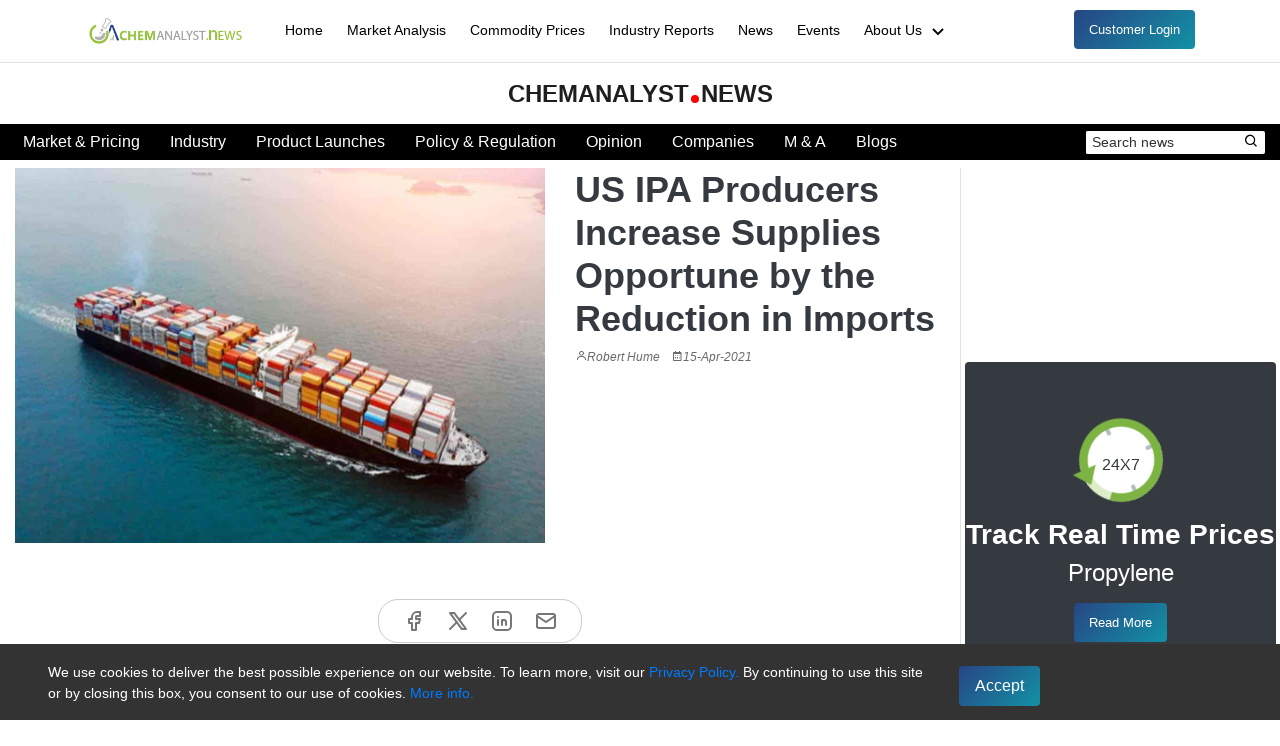

--- FILE ---
content_type: text/html; charset=utf-8
request_url: https://www.chemanalyst.com/NewsAndDeals/NewsDetails/us-ipa-producers-increase-supplies-opportune-6544
body_size: 16177
content:
<!DOCTYPE HTML>
<html lang="en">
<head>
    <meta charset="utf-8">
    <meta name="viewport" content="width=device-width, initial-scale=1">
    <link rel="canonical" href="https://www.chemanalyst.com/NewsAndDeals/NewsDetails/us-ipa-producers-increase-supplies-opportune-6544" />
    
    
    <title>US IPA Producers Increase Supplies Opportune by the Reduction in Imports</title>
    <meta name="description" content="Iso Propyl Alcohol prices which were already under the pressure due to the gush in Propylene prices, and have witnessed consistent surge due to the material in the US in the past few months. However, with the beginning of the second Q2 of 2021, IPA prices considerably stabilized in April backed by the consistent demand and domestic production tracing back the desired levels." />
    <meta name="keywords" content="IPA prices, IPA price, Iso Propyl Alcohol Price Trend, Iso Propyl Alcohol Price today, Iso Propyl Alcohol news, Iso Propyl Alcohol imports, Iso Propyl Alcohol exports,  Production of IPA." />


    <meta name="robots" content="index, follow" />
    <meta name="robots" content="max-image-preview:large">
    <link href="/images/favicon.ico" rel="icon">
    <link rel="shortcut icon" href="/images/favicon.ico">
    <link rel="stylesheet" href="/css/bootstrap.min.css">
    <link href="/css/custom.css" rel="stylesheet" />
    <link href="/assets-home/css/style.css" rel="stylesheet">
    <link rel="preload" as="image" href="/images/dummy-chemanalyst-news.jpg">
       
  
  

    
    <!-- Global site tag (gtag.js) - Google Analytics -->
    <!-- Google Tag Manager -->
    <script>
        (function (w, d, s, l, i) {
            w[l] = w[l] || []; w[l].push({
                'gtm.start':
                new Date().getTime(), event: 'gtm.js'
            }); var f = d.getElementsByTagName(s)[0],
                j = d.createElement(s), dl = l != 'dataLayer' ? '&l=' + l : ''; j.async = true; j.src =
                    'https://www.googletagmanager.com/gtm.js?id=' + i + dl; f.parentNode.insertBefore(j, f);
        })(window, document, 'script', 'dataLayer', 'GTM-TP4CS4MV');</script>
    <!-- End Google Tag Manager -->

    <!-- Google Tag Manager (noscript) -->
    <noscript>
        <iframe src=https://www.googletagmanager.com/ns.html?id =GTM-TP4CS4MV  height="0" width="0" style="display:none;visibility:hidden"></iframe>
    </noscript>

    <!-- End Google Tag Manager (noscript) -->
    <meta name="google-site-verification" content="t0rkk_ath8wdtH_ry33OCiVqmExIRe53VIhtwZ-WBMU" />
    <script defer type="application/ld+json">
        {
        "context" : "http://schema.org",
        "type" : "Organization",
        "name" : "Chemanalyst Database",
        "description" : "ChemAnalyst is a subscription based Digital Platform covering in depth data and analysis on 250+ Chemicals. Petrochemicals, Polymer and Resin, Elastomer and Rubber, Bulk Chemicals and Fertilizer, Feedstock and Intermediates, Specialty Chemicals. ChemAnalyst is provide latest chemical price, weekly and monthly prices report of chemicals news and market analysis",
        "image" : "https://www.chemanalyst.com/images/logo.png",
        "alternateName" : "Chemanalyst",
        "telephone" : "+91-7428761327",
        "email" : "sales@chemanalyst.com",
        "address" : {
        "type" : "PostalAddress",
        "streetAddress" : "420 Lexington Avenue, Suite 300",
        "addressLocality" : "New York",
        "addressCountry" : "United States",
        "postalCode" : "10170"
        },
        "url" : "https://www.chemanalyst.com/",
        "sameAs" : [
        "https://www.facebook.com/ChemAnalysts/",
        "https://twitter.com/chemanalysts",
        "https://www.linkedin.com/company/chemanalyst/",
        "https://www.slideshare.net/chemanalyst",
        "https://www.pinterest.com/chemanalyst/"
        ]
        }
    </script>
    
</head>
<body oncontextmenu="return false;">
    <!-- ======= Mobile Menu ======= -->
    <div class="site-mobile-menu site-navbar-target">
        <div class="site-mobile-menu-header">
            <div class="site-mobile-menu-close mt-3">
                <span class="icofont-close js-menu-toggle"></span>
                <p>Welcome To ChemAnalyst</p>
            </div>
        </div>
        <div class="site-mobile-menu-body"></div>
    </div>

    <!-- ======= Header ======= -->
    <header class="site-navbar js-sticky-header site-navbar-target border-bottom" role="banner">
        <div class="container">
            <div class="row align-items-center">
                <div class="col-6 col-lg-2">
                  <a href="/"><img src="/images/logo-news.png" alt="ChemAnalyst log" aria-label="ChemAnalyst Logo" title="ChemAnalyst" loading="lazy" width="160"></a>
                </div>
                <div class="col-12 col-md-10 d-none d-lg-block">
                    <nav class="site-navigation position-relative" role="navigation">
                        <ul id="newsandDeals" class="site-menu main-menu js-clone-nav mr-auto d-none d-lg-block">
                            <li><a href="/" class="nav-link">Home</a></li>
                            <li><a href="/MarketAnalysis/marketAnalysisDataview" class="nav-link">Market Analysis</a></li>
                            <li><a href="/Pricing/Pricingoverview" class="nav-link">Commodity Prices</a></li>
                            <li><a href="/Industry/Reportsection" class="nav-link">Industry Reports</a></li>
                            <li><a href="/NewsAndDeals/NewsHome" class="nav-link">News</a></li>
                            <li><a href="/Event/upcomingEvent" class="nav-link">Events</a></li>
                           
                            
                            <li class="has-children non-mobile">
                                <a href="/ChemAnalyst/AboutUs" class="nav-link">About Us <svg width="22" height="22" fill="currentColor" viewBox="0 0 22 22"> <path d="m12 15.41 5.71-5.7-1.42-1.42-4.29 4.3-4.29-4.3-1.42 1.42z"></path></svg></a>
                                <ul class="dropdown">
                                    <li><a href="/ChemAnalyst/AboutUs" class="nav-link">About ChemAnalyst</a></li>
                                    <li><a href="/ChemAnalyst/Contact" class="nav-link">Contact Us</a></li>
                                </ul>
                            </li>
                            <li>
                                <a id="customerLogin" class="btn btn-primary userLogin btnForMobile" href="/Login">Customer Login</a>
                            </li>
                        </ul>
                    </nav>
                </div>
                <div class="col-6 d-inline-block d-lg-none ml-md-0 py-3" style="position: relative; top: 3px;">
                    <a href="#" class="burger site-menu-toggle js-menu-toggle" data-toggle="collapse" data-target="#main-navbar" aria-label="Menubar" title="Menubar">
                        <span></span>
                    </a>
                </div>
            </div>
        </div>
    </header>

    <div class="right-contant-bar">
        



<link href="https://unpkg.com/boxicons@2.1.4/css/boxicons.min.css" rel="stylesheet" />
<link href="https://fonts.googleapis.com/css?family=Arimo" rel="stylesheet" />
<link href="/css/news-style.css" rel="stylesheet" />


    <section class="py-5">
        <div class="container-fluid container-lx mt-3 mt-md-3 mt-lg-0  mt-xl-3 px-0">
            

<div class="text-center py-3">
    <a href="/NewsAndDeals/NewsHome" class="news-logo" title="ChemAnalyst News">
        ChemAnalyst<span class="dot"></span>News
    </a>
</div>
<div class="menu-list">
    <div class="row px-2 align-items-center">
        <div class="col-md-12 col-lg-10 col-xl-10">
            <ul class="menu-data d-lg-flex mb-0" id="menu-data">
                <li><a href="/NewsAndDeals/NewsSection?CName=Market-and-Pricing">Market & Pricing</a></li>
                <li><a href="/NewsAndDeals/NewsSection?CName=Industry">Industry</a></li>
                <li><a href="/NewsAndDeals/NewsSection?CName=Product-Launches">Product Launches</a></li>
                <li><a href="/NewsAndDeals/NewsSection?CName=Policy-and-Regulation">Policy & Regulation</a></li>
                <li><a href="/NewsAndDeals/NewsSection?CName=Opinion">Opinion</a></li>
                <li><a href="/NewsAndDeals/NewsSection?CName=Companies">Companies</a></li>
                <li><a href="/NewsAndDeals/NewsSection?CName=MandA">M & A</a></li>
                <li><a href="/NewsAndDeals/NewsSection?CName=Blogs">Blogs</a></li>
            </ul>
        </div>
        <div class="col-md-12 col-lg-2 col-xl-2">
            <div class="search-data d-flex justify-content-between">
                <form>
                    <input type="text" id="TxtSereach" class="search-input" placeholder="Search news" required />
                    <button type="button" class="border-0 bg-white" onclick="SereachNews()"  title="Search"  aria-labelledby="Search"><i class="bx bx-search"></i></button>
                </form>
                <a class="float-right d-block d-lg-none" href="javascript:;" id="toggleicon" title="Search"  aria-labelledby="Search">
                    <i class="bx bx-menu bx-sm text-white" id="menu-icon"></i>
                </a>
            </div>
        </div>
    </div>
</div>










        </div>
        <div class="container-fluid">    
            <div class="news-section news-detail">
                <div class="row py-2">
                    <div class="col-12 col-md-12 col-lg-9 col-xl-9">
                        <div class="row">
                            <div class="col-12 col-md-12 col-lg-7 col-xl-7">
                                <img loading="lazy" class="img-fluid pb-2 w-100" style="min-height:270px;" src="https://www.chemanalyst.com/AdminProductImage/US IPA Producers Increase Supplies Opportune.jpg" alt="US IPA Producers Increase Supplies Opportune by the Reduction in Imports">
                            
                           
                            </div>
                            
                            <div class="col-12 col-md-12 col-lg-5 col-xl-5">
                                <input type="hidden" id="newsIdInput" value="6544" />
                                <h1 class="text-dark display-6">US IPA Producers Increase Supplies Opportune by the Reduction in Imports</h1>
                                <div class="post-time"><i class="bx bx-user"></i><span>Robert Hume</span> <i class="bx bx-calendar ml-2"></i><span>15-Apr-2021  </span> </div>
                            </div>
                        </div>

                        <div class="py-2 text-justify">
                            <p></p>
                            <div class="text-center py-4">
                                <ul class="social-icon">
                                    <li><a title="Facebook" href="https://www.facebook.com/sharer.php?u=https://www.chemanalyst.com/NewsAndDeals/NewsDetails/us-ipa-producers-increase-supplies-opportune-6544" target="_blank"><svg xmlns="http://www.w3.org/2000/svg" width="24" height="24" viewBox="0 0 24 24" fill="none" stroke="currentColor" stroke-width="2" stroke-linecap="round" stroke-linejoin="round" class="icon icon-tabler icons-tabler-outline icon-tabler-brand-facebook"><path stroke="none" d="M0 0h24v24H0z" fill="none" /><path d="M7 10v4h3v7h4v-7h3l1 -4h-4v-2a1 1 0 0 1 1 -1h3v-4h-3a5 5 0 0 0 -5 5v2h-3" /></svg></a></li>
                                    <li><a title="X" href="https://twitter.com/intent/tweet?url=https://www.chemanalyst.com/NewsAndDeals/NewsDetails/us-ipa-producers-increase-supplies-opportune-6544" target="_blank" ><svg xmlns="http://www.w3.org/2000/svg" width="24" height="24" viewBox="0 0 24 24" fill="none" stroke="currentColor" stroke-width="2" stroke-linecap="round" stroke-linejoin="round" class="icon icon-tabler icons-tabler-outline icon-tabler-brand-x"><path stroke="none" d="M0 0h24v24H0z" fill="none" /><path d="M4 4l11.733 16h4.267l-11.733 -16z" /><path d="M4 20l6.768 -6.768m2.46 -2.46l6.772 -6.772" /></svg></a></li>
                                    <li><a title="Linkedin" href="https://www.linkedin.com/sharing/share-offsite/?url=https://www.chemanalyst.com/NewsAndDeals/NewsDetails/us-ipa-producers-increase-supplies-opportune-6544" target="_blank" ><svg xmlns="http://www.w3.org/2000/svg" width="24" height="24" viewBox="0 0 24 24" fill="none" stroke="currentColor" stroke-width="2" stroke-linecap="round" stroke-linejoin="round" class="icon icon-tabler icons-tabler-outline icon-tabler-brand-linkedin"><path stroke="none" d="M0 0h24v24H0z" fill="none" /><path d="M8 11v5" /><path d="M8 8v.01" /><path d="M12 16v-5" /><path d="M16 16v-3a2 2 0 1 0 -4 0" /><path d="M3 7a4 4 0 0 1 4 -4h10a4 4 0 0 1 4 4v10a4 4 0 0 1 -4 4h-10a4 4 0 0 1 -4 -4z" /></svg></a></li>
                                    <li><a title="Send Mail" href="mailto:?subject=US IPA Producers Increase Supplies Opportune by the Reduction in Imports&amp;body=https://www.chemanalyst.com/NewsAndDeals/NewsDetails/us-ipa-producers-increase-supplies-opportune-6544" target="_blank" ><svg xmlns="http://www.w3.org/2000/svg" width="24" height="24" viewBox="0 0 24 24" fill="none" stroke="currentColor" stroke-width="2" stroke-linecap="round" stroke-linejoin="round" class="icon icon-tabler icons-tabler-outline icon-tabler-mail"><path stroke="none" d="M0 0h24v24H0z" fill="none" /><path d="M3 7a2 2 0 0 1 2 -2h14a2 2 0 0 1 2 2v10a2 2 0 0 1 -2 2h-14a2 2 0 0 1 -2 -2v-10z" /><path d="M3 7l9 6l9 -6" /></svg></a></li>
                                </ul>
                            </div>
                            <div class="blog-list-data">
                                <p style="color:#2a2a2a !important">
                                    <p style="text-align: justify;">
	Imports to the US witnessed a major drop from various Iso Propyl Alcohol (IPA) exporters including China. However, domestic supply subsequently improved as decrease in imports prompted better margins and better sales opportunities for the domestic producers. Following, several large-scale producers including LyondellBasell revealed to have increased their allocation volumes to 100% for the customers. China exported around 2000 tons of IPA in May and June 2020, contrastingly exports fell to 49 and 5 tons for January and February 2021, respectively.</p>
<p style="text-align: justify;">
	IPA prices which were already under the pressure due to the gush in Propylene prices, and have witnessed consistent surge due to the material in the US in the past few months. However, with the beginning of second Q2 of 2021, IPA prices considerably stabilized in April backed by the consistent demand and domestic production tracing back the desired levels.</p>
<p style="text-align: justify;">
	Domestic prices of IPA remained stable in the beginning of April in US Gulf and were assessed at USD 1960 - 2050 per MT. Whereas export discussions settled at FOB USD 1920 – 2010 per MT.</p>
<p style="text-align: justify;">
	Chemical derivatives segments constitute the largest consumption share of IPA produced in US. </p>
<p style="text-align: justify;">
	As per ChemAnalyst data, US corresponds to around 72 percent of the overall IPA production capacity in North America. </p>
<p style="text-align: justify;">
	Production of IPA in Q1 2021 remained under dark shadows due to the force majeure announced in the US in February following the freezing snap in the US Gulf Storm. Although, its production was comparatively less affected with respect to other petrochemical derivatives like butyl acetate and mono propylene glycol, but it remained below the desired levels as two of its major producers were compelled to induce a temporary turnaround.</p>

                                </p>
                            </div>
                                                    </div>
                        <div class="bg-white py-4  border-secondary" id="NewsForYou-News">
                        </div>
                    </div>

                   <div class="col-12 col-md-12 col-lg-3 col-xl-3 px-1  border-left">
                       <div class="row">
                           <div class="col-12 col-md-6 col-lg-12 order-1 order-md-1 order-lg-1">
                               <div id="Latest-Interview">
                                   </div>

                                   
                               </div>

                           <div class="col-12 col-md-6 col-lg-12 order-4 order-md-4 order-lg-3 order-xl-2">
                                   <div class="w-100 mt-1">
                                       <div class="rounded redirectToProduct text-center py-5 bg-dark desk-view">
                                           <div class="row chamicalProduct">
                                               <div class="col-md-12 position-relative">
                                                   <p class="text-clock">24X7</p>
                                                   <img loading="lazy" id="loading01" src="/images/clock.png" alt="clock image" />
                                               </div>
                                               <div class="col-md-12 mt-2">
                                                   <h3 class="text-white font-weight-bold">Track Real Time Prices</h3>
                                               </div>
                                               <div class="col-md-12">
                                                   <a onclick="NewsTracking('TrackRealtime')" href="/Pricing-data/propylene-51"><h4 class="text-white">Propylene</h4></a>
                                               </div>
                                           </div>
                                           <div class="viewProduct mt-2">
                                               <a class="btn btn-primary btnForMobile" onclick="NewsTracking('TrackRealtime')" href="/Pricing-data/propylene-51"><i class="fa fa-angle-double-right" aria-hidden="true"></i> Read More</a>
                                           </div>
                                       </div>
                                   </div>
                           </div>
                           <div class="col-12 col-md-6 col-lg-12 order-3 order-md-3 order-lg-2 order-xl-3">
                                   <div class="w-100 mt-2">
                                           <div class="col-md-12 indeustryReportName p-4" style="border-radius:4px">
                                               <div class="text-center">
                                                   <h2 class="h4 text-white  font-weight-bold">Industry Report</h2>
                                               </div>
                                               <a onclick="NewsTracking('IndustryReport')" href="/industry-report/europe-propylene-market-797"><p class="lead text-justify">Europe Propylene Market Analysis: Industry Market Size, Plant Capacity, Production, Operating Efficiency, Demand &amp; Supply, End-User Industries, Sales Channel, Regional Demand, Company Share, Foreign Trade, Manufacturing Process, 2015-2032</p></a>
                                               <div class="row text-center readMoreIndustry">
                                                   <div class="col-sm-12 mb-2">
                                                       <a class="btn btn-primary btn-block readmore_industry" onclick="NewsTracking('IndustryReport')" href="/industry-report/europe-propylene-market-797"><i class="fa fa-angle-double-right" aria-hidden="true"></i> Read More</a>
                                                   </div>
                                                   <div class="col-sm-12 ">
                                                       <a class="btn btn-primary btn-block" href="/ChemAnalyst/RequestForm?rn=Europe%20Propylene%20Market%20Analysis%3A%20Industry%20Market%20Size%2C%20Plant%20Capacity%2C%20Production%2C%20Operating%20Efficiency%2C%20Demand%20%26%20Supply%2C%20End-User%20Industries%2C%20Sales%20Channel%2C%20Regional%20Demand%2C%20Company%20Share%2C%20Foreign%20Trade%2C%20Manufacturing%20Process%2C%202015-2032"><i class="fa fa-laptop" aria-hidden="true"></i> Request For Demo</a>
                                                   </div>
                                               </div>
                                           </div>
                                   </div>                              
                           </div>
                           <div class="col-12 col-md-6 col-lg-12 mt-2 order-2 order-md-2 order-lg-4">
                               <div class="border p-4 py-4 rounded text-center" style="background: linear-gradient(45deg, #03A9F4, #9E9E9E);">
                                   <a href="/ChemAnalyst/FreeTrial" class="">
                                       <h3 class="font-weight-bold text-white">Subscribe Today</h3>
                                       <h4 class="lead text-white">Track Prices of <span class="gradient-text">600+</span> Chemicals</h4>
                                   </a>
                                   <h4 class="font-weight-bold text-white mt-3">Subscribe to our newsletter</h4>
                                   <form>
                                       <div class="news-subscribe-btn">
                                           <input type="text" id="CorpEmail" placeholder="Enter business email" />
                                           <button type="button" id="btnSavenewsletter01" onclick="Swalalert()" class="btn btn-sm btn-primary px-3">Submit</button>
                                       </div>
                                   </form>
                               </div>
                           </div>

                           <div class="col-12 col-md-12 col-lg-12 mt-2 order-5 order-md-5 order-lg-5">
                               <div class="text-center bg-light rounded py-4">
                                           <h3 class="text-dark">Download the app</h3>
                                           <img src="/images/chemanalyst-app-qr-code.png" alt="ChemAnalyst professional app QR code" width="150" loading="lazy">
                                       
                                           <div class="d-flex align-items-center  justify-content-center mt-3">
                                               <a href="https://play.google.com/store/apps/details?id=com.chemanalystApp&amp;hl=en" target="_blank"> <img src="/images/play-store.png" class="rounded shadow-lg" alt="ChemAnalyst playstore link" width="150" loading="lazy"></a>
                                               <a class="ml-2" href="https://apps.apple.com/in/app/chemanalyst/id6478646267" target="_blank"> <img src="/images/app-store.png" class="rounded shadow-lg" alt="ChemAnalyst appstore link" width="150" loading="lazy"> </a>
                                          </div>
                               </div>
                           </div> 
                       </div>
                   </div>
                </div>
            </div>
        </div>
    </section>
    <style>
        body {
             -webkit-user-select: none; /* Safari */
             -ms-user-select: none; /* IE 10 and IE 11 */
             user-select: none; /* Standard syntax */
        }
    </style>
    <script>
                // Disable Right click
                document.addEventListener('contextmenu', event => event.preventDefault());
                // Disable key down
                document.onkeydown = disableSelectCopy;
                //document.onclick = dOClick;
                function dMDown(e) { return false; }
                //function dOClick() { return true; }
                function disableSelectCopy(e) {
                    // current pressed key
                    var pressedKey = String.fromCharCode(e.keyCode).toLowerCase();
                    if ((e.ctrlKey && (pressedKey == "c" || pressedKey == "x" || pressedKey == "v" || pressedKey == "a" || pressedKey == "u" || pressedKey == "p")) || e.keyCode == 123) {
                        return false;
                    }
                }
        </script>

<div id="cookieConsent">
    <div class="container-fluid px-2 px-md-5">
        <div class="row pt-2">
            <div class="col-md-9">
                <p class="text-white" style="line-height:21px">
                    We use cookies to deliver the best possible experience on our website. To learn more, visit our
                    <a class="text-primary" href="https://www.chemanalyst.com/ChemAnalyst/Privacypolicy" target="_blank">Privacy Policy.</a>
                    By continuing to use this site or by closing this box, you consent to our use of cookies.
                    <a class="text-primary" href="https://www.chemanalyst.com/ChemAnalyst/Privacypolicy" target="_blank"> More info.</a>
                </p>
            </div>
            <div class="col-md-3">
                <div id="ctl19">
                    <button id="acceptCookies" class="btn btn-primary px-3 py-2 rounded border-0  mt-1" style="font-size:1rem">Accept</button>
                </div>
            </div>
        </div>
    </div>
</div>


<script src="/assets-home/vendor/jquery/jquery.min.js"></script>
<script type="text/javascript">
        $(document).ready(function () {
            NewsForYou();
            GetLatestInterview();
                    var wage = document.getElementById("TxtSereach");
                    wage.addEventListener("keydown", function (e) {

                        if ((e.key  === "Enter")) {  // Checks if the pressed key is Enter
                            e.preventDefault();    // Optional: prevent default action like form submission or line breaks
                            SereachNews();         // Call your function
                        }
                    });

                    if (!getCookie("cookieConsent")) {
                        document.getElementById("cookieConsent").style.display = "block";
                    }
                    document.getElementById("acceptCookies").onclick = function () {
                        const newsId = document.getElementById("newsIdInput").value; // example of getting newsId from input
                        acceptCookie(newsId);
                        setCookie("cookieConsent", "accepted", 365);
                        document.getElementById("cookieConsent").style.display = "none";
                    };
                });
        function SereachNews() {

                    var news = $("#TxtSereach").val();
                    if (news == "" || news == null || news == undefined) {

                    }
                    else {
                        var URL = "/NewsAndDeals/SereachKeyWord?NewsName=" + news + "";
                        window.location.href = URL;
                    }
                }
        document.addEventListener("DOMContentLoaded", function () {
                    const toggleIcon = document.getElementById("toggleicon");
                    const menuData = document.getElementById("menu-data");
                    const menuIcon = document.getElementById("menu-icon");

                    toggleIcon.addEventListener("click", function () {
                        menuData.classList.toggle("show");

                        // Swap the icon
                        if (menuData.classList.contains("show")) {
                            menuIcon.classList.remove("bx-menu");
                            menuIcon.classList.add("bx-x");
                        } else {
                            menuIcon.classList.remove("bx-x");
                            menuIcon.classList.add("bx-menu");
                        }
                    });
                });

        let currentScrollIndex = 0;
        function moveSlide(direction) {
            const track = document.getElementById('track');
            if (!track) return;
            const slides = track.querySelectorAll('.carousel-slide');
            if (!slides.length) return;
            const visibleCount = window.innerWidth <= 768 ? 1 : 4;
            const slideWidth = slides[0].offsetWidth + 16; // Include margin-right
            const totalSlides = slides.length;
            const maxIndex = totalSlides - visibleCount;
            currentScrollIndex += direction;
            // Looping logic
            if (currentScrollIndex > maxIndex) {
                currentScrollIndex = 0; // Go back to start
            } else if (currentScrollIndex < 0) {
                currentScrollIndex = maxIndex; // Jump to end
            }
            const scrollAmount = currentScrollIndex * slideWidth;
            track.scrollTo({
                left: scrollAmount,
                behavior: 'smooth'
            });
        }
        function acceptCookie(newsId) {
            fetch("/Pricing/AcceptCookieConsent", {
                method: "POST",
                headers: {
                    "Content-Type": "application/json; charset=utf-8"
                },
                body: JSON.stringify({ newsId: newsId })  // send newsId here
            })
                .then(response => response.json())
                .then(data => {
                    console.log(data);
                    if (data.success) {
                        // handle success
                    } else {
                        // handle failure
                    }
                })
                .catch(error => {
                    console.error("Error:", error);
                });
        }
        function setCookie(name, value, days) {

            const date = new Date();
            date.setTime(date.getTime() + (days * 24 * 60 * 60 * 1000));
            const expires = "; expires=" + date.toUTCString();
            document.cookie = name + "=" + (value || "") + expires + "; path=/";
        }
        function getCookie(name) {
            const nameEQ = name + "=";
            const ca = document.cookie.split(';');
            for (let i = 0; i < ca.length; i++) {
                let c = ca[i];
                while (c.charAt(0) == ' ') c = c.substring(1, c.length);
                if (c.indexOf(nameEQ) == 0) return c.substring(nameEQ.length, c.length);
            }
            return null;
        }

        function NewsTracking(type)
        {

            var freeTrail = {};
            freeTrail.Type = type;
            freeTrail.NewsId = '6544';
            
             if (type == "TrackRealtime")
            {
                 freeTrail.ReportId ='51';
            }
            if (type == "IndustryReport") {
                 freeTrail.ReportId ='797';
            }

            $.ajax({
                type: "GET",
                url: "/chemicalPricing/NewsDetailsTracking",
                data: freeTrail,
                contentType: "application/json; charset=utf-8",
                dataType: "json",
                async: false,
                success: function (response) {
                },
                failure: function (response) {
                    console.log(response)
                },
                error: function (response) {
                    console.log(response)
                }
            });
         }

           function NewsForYou() {

                      $.ajax({
                          type: "POST",
                          url: "/NewsAndDeals/GetLatestNews", // Use your endpoint
                          contentType: "application/json; charset=utf-8",
                          dataType: "json",
                          success: function (json)
                          {

                              $('#NewsForYou-News').html(''); // Clear any existing content
                              var container = $('#NewsForYou-News');

                              if (!json || json.length === 0) {
                                  var noData = $('<div class="col-md-12"></div>');
                                  container.append(noData);
                                  return;
                              }
                              // Section title
                              var sectionTitle = $('<div class="section-title line-dark text-dark">' +
                                  ' <div class="d-flex justify-content-between">' +
                                  ' <div>News For You</div>' +
                                  ' </div>' +
                                  ' </div>');
                              // Carousel wrapper
                              var wrapper = $('<div class="row px-3 pt-4"><div class="carousel-wrapper"></div></div>');
                              var carouselWrapper = wrapper.find('.carousel-wrapper');
                              // Arrow buttons
                              var leftArrow = $('<button class="arrow left" onclick="moveSlide(-1)">❮</button>');
                              var rightArrow = $('<button class="arrow right" onclick="moveSlide(1)">❯</button>');
                              // Track container
                              var track = $('<div class="carousel-track" id="track"></div>');
                              // Load only the first 10 items
                              var newsItems = json.slice(0, 10);
                              newsItems.forEach(function (item) {

                                  var url = generateItemNameAsParam(item.URL, item.ID);
                                  var imageUrl = item.NewsImg ? 'https://www.chemanalyst.com/AdminProductImage/' + item.NewsImg : '/images/news-banner-default-mobile.png';
                                  var description = truncateString(item.NewsName || '', 50);

                                  var slide = $('<div class="carousel-slide">' +
                                      '<a href="/NewsAndDeals/NewsDetails/' + url + '">' +
                                      '<img src="' + imageUrl + '" alt="Alternate text" />' +
                                      '<p class="lead font-weight-bold pt-2">' + description + '...</p>' +
                                      '</a>' +
                                      '</div>');

                                  track.append(slide);
                              });
                              // Assemble carousel
                              carouselWrapper.append(leftArrow);
                              carouselWrapper.append(track);
                              carouselWrapper.append(rightArrow);
                              // Render to page
                              container.append(sectionTitle);
                              container.append(wrapper);
                          },
                          error: function (response) {
                              console.log("Error loading news:", response);
                          }
                      });
                  }
           function truncateString(input, maxChars) {
               if (input.length <= maxChars) return input;
               return input.slice(0, maxChars);
           }
           function getNewsImage(img) {
                      return img ? 'https://www.chemanalyst.com/AdminProductImage/' + img : '/images/news-banner-default-mobile.png';
                  }
           function generateItemNameAsParam(URL, id) {
                      var phrase = URL + "-" + id; // Creates in the specific patterns
                      var str = getByteArray(phrase).toLowerCase();
                      str = str.replace(/[^a-z0-9\s-]/g, ""); // Remove invalid characters for param
                      str = str.replace(/\s+/g, "-").trim(); // Convert multiple spaces into one hyphen
                      //str = str.substring(0, str.length <= 30 ? str.length : 30).trim(); // Trim to max 30 char
                      str = str.replace(/\s/g, "-"); // Replaces spaces with hyphens
                      return str;
                  }
           function getByteArray(input) {
                      return input;
           }
           function isValidEmailAddress(emailAddress) {
        var pattern = new RegExp(/^(("[\w-\s]+")|([\w-]+(?:\.[\w-]+)*)|("[\w-\s]+")([\w-]+(?:\.[\w-]+)*))(@((?:[\w-]+\.)*\w[\w-]{0,66})\.([a-z]{2,6}(?:\.[a-z]{2})?)$)|(@\[?((25[0-5]\.|2[0-4][0-9]\.|1[0-9]{2}\.|[0-9]{1,2}\.))((25[0-5]|2[0-4][0-9]|1[0-9]{2}|[0-9]{1,2})\.){2}(25[0-5]|2[0-4][0-9]|1[0-9]{2}|[0-9]{1,2})\]?$)/i);
        return pattern.test(emailAddress);
     }
    function Swalalert() {

        $("#btnSavenewsletter01").prop('disabled', true);
        if ($("#CorpEmail").val() == "") {
            alert("Warning: Please enter email");
           // swal("Warning", "Please enter email :)", "error");
            $("#btnSavenewsletter01").prop('disabled', false);
            return false;
        }
        if ($("#CorpEmail").val() != "") {
            if (!isValidEmailAddress($("#CorpEmail").val())) {
                alert("Warning: Invalid email address");
                //swal("Warning", "Invalid email address :)", "error");
                $("#btnSavenewsletter01").prop('disabled', false);
                return false;
            }
            else {
            }
        }
        var NewsLetter = {};
        NewsLetter.CorpEmail = $("#CorpEmail").val();
        //freeTrail.City = $("#City").val();
        (jQuery).ajax({
            type: "POST",
            url: "../chemanalyst/Sendnewsletter",
            //url: '/NewsAndDeals/Sendnewsletter',
            data: NewsLetter,
            success: function (data) {
                if (data.data == "Success") {
                    alert("Data has been added successfully.");
                    //swal("Thank you!", "We will get back to you shortly.", "success");
                    $("#CorpEmail").val('');
                    //$("#City").val('');
                    $("#btnSavenewsletter01").prop('disabled', false);
                }
                else {
                    alert("Error while inserting data");
                    $("#btnSavenewsletter01").prop('disabled', false);
                }
            },
            error: function () {
                alert("Error while inserting data");
                $("#btnSavenewsletter01").prop('disabled', false);
            }
        });
        return false;
    }


    function GetLatestInterview() {
        debugger
        $.ajax({
            type: "POST",
            url: "/NewsAndDeals/GetLatestInterview",
            contentType: "application/json; charset=utf-8",
            dataType: "json",
            success: function (json) {
              
                debugger
                // Clear the container first
                $('#Latest-Interview').html('');

                if (!json || json.length === 0) {
                    $('#Latest-Interview').append('<div class="col-md-12">No interview available.</div>');
                    return;
                }

                // Assuming json contains an array of interviews, take the first/latest one
                var interview = json[0];

                // Get video URL
                var videoUrl = interview.URL; // adjust property name if needed
                var videoTitle = interview.NewsName || 'Latest Interview';

                // Create the iframe dynamically
                var iframe = $('<iframe>', {
                    class: 'rounded',
                    src: videoUrl + '?autoplay=1&mute=1&loop=1&playlist=' + getYoutubeVideoId(videoUrl),
                    title: videoTitle,
                    frameborder: 0,
                    allow: 'accelerometer; autoplay; clipboard-write; encrypted-media; gyroscope; picture-in-picture; web-share',
                    referrerpolicy: 'strict-origin-when-cross-origin',
                    allowfullscreen: true,
                    style: 'height: 186px; width: 100%;'
                });

                // Wrap iframe in a container div
                var container = $('<div>', { class: 'video-section w-100' });
                container.append(iframe);

                // Append to the target element
                $('#Latest-Interview').append(container);
            },
            error: function (response) {
                console.log("Error loading interview:", response);
            }
        });
    }

    // Helper to extract YouTube video ID from URL for loop playlist
    function getYoutubeVideoId(url) {
        var regExp = /^.*((youtu.be\/)|(v\/)|(\/u\/\w\/)|(embed\/)|(watch\?))\??v?=?([^#&?]*).*/;
        var match = url.match(regExp);
        return (match && match[7].length === 11) ? match[7] : '';
    }



</script>









    </div>

    <!-- ======= Footer ======= -->
    <footer class="new_footer_area bg_color pt-2 bg-dark">
        <div class="new_footer_top">
            <div class="container">
                <div class="row">
                    <div class="col-md-4">
                        <div class="f_widget about-widget pl_70">                            
                            <ul class="list-unstyled f_list mt-3">
                                <li><a href="/ChemAnalyst/AboutUs">About ChemAnalyst</a></li>
                                <li><a href="/ChemAnalyst/ChemicalManufacturers">Chemical Manufacturers Ranking</a></li>
                                <li><a href="/ChemAnalyst/PharmaCompanies">Pharma Companies</a></li>
                                <li><a href="/ChemAnalyst/Contact">Contact Us</a></li>
                                <li><a href="/ChemAnalyst/ChemAnalystApp">Download The App</a></li>
                                <li><a href="/ChemAnalyst/Faq">FAQ</a></li>
                                <li><a href="/BlogHome">Blogs</a></li>
                                <li><a href="/ProcurementGuideHome">ProcurementGuide</a></li>
                                <li><a href="/ChemAnalyst/Payment">Make a Payment</a></li>
                            </ul>
                        </div>
                    </div>
                    <div class="col-md-4">
                        
                    </div>
                    <div class="col-md-4">
                        <div class="f_widget about-widget pl_70 wow fadeInLeft" data-wow-delay="0.6s" style="visibility: visible; animation-delay: 0.6s; animation-name: fadeInLeft;">
                            <h3 class="f-title f_600 t_color f_size_18">Follow Us On:</h3>
                            <ul class="SocialUnorder">
                                <li><a href="https://www.facebook.com/ChemAnalysts/" aria-label="Facebook" title="Facebook" target="_blank" rel="noopener"><svg viewBox="0 0 24 24" width="20" height="20"><path fill="none" d="M0 0h24v24H0z"></path><path d="M14 13.5h2.5l1-4H14v-2c0-1.03 0-2 2-2h1.5V2.14c-.326-.043-1.557-.14-2.857-.14C11.928 2 10 3.657 10 6.7v2.8H7v4h3V22h4v-8.5z" fill="rgba(255,255,255,1)"></path></svg> <span class="sr-only">Facebook</span></a></li>
                                <li><a href="https://www.linkedin.com/company/chemanalyst/"  aria-label="Linkedin" title="Linkedin" target="_blank" rel="noopener"><svg viewBox="0 0 24 24" width="20" height="20"><path fill="none" d="M0 0h24v24H0z"></path><path d="M6.94 5a2 2 0 1 1-4-.002 2 2 0 0 1 4 .002zM7 8.48H3V21h4V8.48zm6.32 0H9.34V21h3.94v-6.57c0-3.66 4.77-4 4.77 0V21H22v-7.93c0-6.17-7.06-5.94-8.72-2.91l.04-1.68z" fill="rgba(255,255,255,1)"></path></svg><span class="sr-only">Linkedin</span></a></li>
                                <li><a href="https://twitter.com/chemanalysts" aria-label="X or Twitter" title="X or Twitter" target="_blank" rel="noopener"><svg viewBox="0 0 24 24" width="20" height="20"><path fill="none" d="M0 0h24v24H0z"></path><path d="M22.162 5.656a8.384 8.384 0 0 1-2.402.658A4.196 4.196 0 0 0 21.6 4c-.82.488-1.719.83-2.656 1.015a4.182 4.182 0 0 0-7.126 3.814 11.874 11.874 0 0 1-8.62-4.37 4.168 4.168 0 0 0-.566 2.103c0 1.45.738 2.731 1.86 3.481a4.168 4.168 0 0 1-1.894-.523v.052a4.185 4.185 0 0 0 3.355 4.101 4.21 4.21 0 0 1-1.89.072A4.185 4.185 0 0 0 7.97 16.65a8.394 8.394 0 0 1-6.191 1.732 11.83 11.83 0 0 0 6.41 1.88c7.693 0 11.9-6.373 11.9-11.9 0-.18-.005-.362-.013-.54a8.496 8.496 0 0 0 2.087-2.165z" fill="rgba(255,255,255,1)"></path></svg><span class="sr-only">X or Twiter</span></a></li>
                                <li><a href="https://www.slideshare.net/chemanalyst" aria-label="SlideShare" title="SlideShare" target="_blank" rel="noopener"><svg style="height: 20px; width: 20px; color: rgb(255, 255, 255);" viewBox="0 0 512 512"><rect width="100%" height="100%" fill="#000000"></rect><path d="M187.7 153.7c-34 0-61.7 25.7-61.7 57.7 0 31.7 27.7 57.7 61.7 57.7s61.7-26 61.7-57.7c0-32-27.7-57.7-61.7-57.7zm143.4 0c-34 0-61.7 25.7-61.7 57.7 0 31.7 27.7 57.7 61.7 57.7 34.3 0 61.7-26 61.7-57.7.1-32-27.4-57.7-61.7-57.7zm156.6 90l-6 4.3V49.7c0-27.4-20.6-49.7-46-49.7H76.6c-25.4 0-46 22.3-46 49.7V248c-2-1.4-4.3-2.9-6.3-4.3-15.1-10.6-25.1 4-16 17.7 18.3 22.6 53.1 50.3 106.3 72C58.3 525.1 252 555.7 248.9 457.5c0-.7.3-56.6.3-96.6 5.1 1.1 9.4 2.3 13.7 3.1 0 39.7.3 92.8.3 93.5-3.1 98.3 190.6 67.7 134.3-124 53.1-21.7 88-49.4 106.3-72 9.1-13.8-.9-28.3-16.1-17.8zm-30.5 19.2c-68.9 37.4-128.3 31.1-160.6 29.7-23.7-.9-32.6 9.1-33.7 24.9-10.3-7.7-18.6-15.5-20.3-17.1-5.1-5.4-13.7-8-27.1-7.7-31.7 1.1-89.7 7.4-157.4-28V72.3c0-34.9 8.9-45.7 40.6-45.7h317.7c30.3 0 40.9 12.9 40.9 45.7v190.6z" fill="#ffffff"></path></svg><span class="sr-only">SlideShare</span></a></li>
                                <li><a href="https://www.pinterest.com/chemanalyst/" aria-label="Pinterest" title="Pinterest" target="_blank" rel="noopener"><svg  viewBox="0 0 24 24" width="20" height="20"><path fill="none" d="M0 0h24v24H0z"></path><path d="M8.49 19.191c.024-.336.072-.671.144-1.001.063-.295.254-1.13.534-2.34l.007-.03.387-1.668c.079-.34.14-.604.181-.692a3.46 3.46 0 0 1-.284-1.423c0-1.337.756-2.373 1.736-2.373.36-.006.704.15.942.426.238.275.348.644.302.996 0 .453-.085.798-.453 2.035-.071.238-.12.404-.166.571-.051.188-.095.358-.132.522-.096.386-.008.797.237 1.106a1.2 1.2 0 0 0 1.006.456c1.492 0 2.6-1.985 2.6-4.548 0-1.97-1.29-3.274-3.432-3.274A3.878 3.878 0 0 0 9.2 9.1a4.13 4.13 0 0 0-1.195 2.961 2.553 2.553 0 0 0 .512 1.644c.181.14.25.383.175.59-.041.168-.14.552-.176.68a.41.41 0 0 1-.216.297.388.388 0 0 1-.355.002c-1.16-.479-1.796-1.778-1.796-3.44 0-2.985 2.491-5.584 6.192-5.584 3.135 0 5.481 2.329 5.481 5.14 0 3.532-1.932 6.104-4.69 6.104a2.508 2.508 0 0 1-2.046-.959l-.043.177-.207.852-.002.007c-.146.6-.248 1.017-.288 1.174-.106.355-.24.703-.4 1.04a8 8 0 1 0-1.656-.593zM12 22C6.477 22 2 17.523 2 12S6.477 2 12 2s10 4.477 10 10-4.477 10-10 10z" fill="rgba(255,255,255,1)"></path></svg><span class="sr-only">Pinterest</span></a></li>
                                <li><a href="/ChemAnalyst/RssFeed" aria-label="RSS Feed" title="Rss Feed" target="_blank" rel="noopener"><svg viewBox="0 0 24 24" width="20" height="20"><path fill="none" d="M0 0h24v24H0z"></path><path d="M3 3c9.941 0 18 8.059 18 18h-3c0-8.284-6.716-15-15-15V3zm0 7c6.075 0 11 4.925 11 11h-3a8 8 0 0 0-8-8v-3zm0 7a4 4 0 0 1 4 4H3v-4z" fill="rgba(255,255,255,1)"></path></svg><span class="sr-only">RSS Fedd</span></a></li>
                            </ul>
                        </div>
                    </div>
                </div>
            </div>
            <div class="footer_bottom py-3 border-top border-dark mt-4">
                <div class="container px-4">
                    <div class="row justify-content-center small"><p class="mb-0 f_400 text-secondary">Copyright © 2020 - <span id="currentyear"></span> | ChemAnalyst | All right reserved  |  <a class="text-secondary" href="/ChemAnalyst/Terms">Terms &amp; Conditions</a> | <a class="text-secondary" href="/ChemAnalyst/Privacypolicy">Privacy Policy</a></p></div>
                </div>
            </div>
        </div>
    </footer>
    <script src="/assets-home/vendor/jquery/jquery.min.js" ></script>
    <script src="/assets-home/vendor/jquery-sticky/jquery.sticky.js" defer></script>
    <script src="/assets-home/js/main.js" defer></script>   
    <script>
        //set current year
        var currentyr = new Date().getFullYear();
        document.getElementById("currentyear").innerHTML = currentyr;
   //end
    </script>
</body>
</html>

--- FILE ---
content_type: text/css
request_url: https://www.chemanalyst.com/css/custom.css
body_size: 17849
content:
.common-btn,p{font-size:14px}#banner-news, .blog-big-pic img {height: 365px;object-fit: cover;}.common-btn,.list-style-social li,a,header .top-con-bar .icon,span{display:inline-block}.banner_containt h1,.banner_containt span,.common-btn,.main-nav .book-demo-b a,header .top-con-bar h4{font-family:"Roboto Condensed",sans-serif}#banner-news-header a:hover,#side-news-one #side-news-header-one a:hover,#side-news-two #side-news-header-two a:hover,.bodySection .pricingChemical .reportHeading:hover,.footer_bottom a:hover,.newsHeading:hover{text-decoration:underline!important}#breadcrumbIndusrty,#breadcrumbMarket,#breadcrumbNews{z-index:0;min-height:100px}.footer_bottom p,.pagination li a,em{font-style:normal}.breadcrumb li a:hover,.nav-brand,.send-btn,a{text-decoration:none!important}#speakToAnalyst,.navigation-portrait .nav-dropdown>li>ul>li>ul>li>ul>li>a{padding-left:90px}@font-face{font-family:Inconsolata;font-style:normal;font-weight:400;src:url(fonts/inconsolata-v20-latin-regular.eot);src:local(""),url(fonts/inconsolata-v20-latin-regular.eot?#iefix) format("embedded-opentype"),url(fonts/inconsolata-v20-latin-regular.woff2) format("woff2"),url(fonts/inconsolata-v20-latin-regular.woff) format("woff"),url(fonts/inconsolata-v20-latin-regular.ttf) format("truetype"),url(fonts/inconsolata-v20-latin-regular.svg#Inconsolata) format("svg");font-display:swap}@font-face{font-family:"Roboto Condensed";font-style:normal;font-weight:400;src:url(fonts/roboto-condensed-v19-latin-regular.eot);src:local(''),url('fonts/roboto-condensed-v19-latin-regular.eot?#iefix') format('embedded-opentype'),url(fonts/roboto-condensed-v19-latin-regular.woff2) format('woff2'),url(fonts/roboto-condensed-v19-latin-regular.woff) format('woff'),url(fonts/roboto-condensed-v19-latin-regular.ttf) format('truetype'),url('fonts/roboto-condensed-v19-latin-regular.svg#RobotoCondensed') format('svg');font-display:swap}.plbxt::placeholder{color:#fff;opacity:.5}.plbxt{text-align:left;text-transform:capitalize}.blog-big-pic img{width:100%;z-index:-9999}.left-news-pic img{object-fit:cover;height:49px}.freeSub a.text-center{color:#fff;margin-top:10px}.freeSub a.btn.btn-yellow{color:#000;background:#ff0;text-transform:uppercase;margin-top:16px}.row.justify-content-end{text-align:right;padding-top:20px}li.nav-item.active a{background-color:#7db11a}.freeSub{color:#fff;padding:34px 50px 0 30px}.freeSub h2{text-transform:uppercase}.login-pic{background-image:url(../images/subscribe-bg.png);width:100%}.btn-green,.btn-success,ul#pills-tab li{background:#7db11a}.padding-left,.pl-0{padding-left:0}p{color:#2a2a2a;font-weight:300}img{max-width:100%;border:0}.clear{clear:both;float:none;width:100%}.clearfix::after{display:block;content:"";clear:both}a{transition:.2s ease-in}.bloglist h2,.decription-page h4,.footer-menu li:hover a,.green-text,.partners h3,.right-news-desc2:hover,a:hover{color:#7db11a}.mt10{margin-top:10px!important}.mb10{margin-bottom:10px!important}.mt15{margin-top:15px!important}.mt27{margin-top:17px!important}.mb15{margin-bottom:15px!important}.mt20{margin-top:20px!important}.mb20{margin-bottom:20px!important}.mt30{margin-top:30px!important}.mb30{margin-bottom:30px!important}.mt40{margin-top:40px!important}.mb40{margin-bottom:40px!important}.mt50{margin-top:50px!important}.mb50{margin-bottom:50px!important}.mb-100{margin-bottom:100px}.ht30{height:30px}.mt0{margin-top:0!important}.filterDesc p,.pt15{padding-top:15px}.pr-0{padding-right:0}#modal-subscribe .modal-body,.bubbleGraphsection,.megamenu-panel [class*=container] [class*=col-],.no-padding,ul.browse-chemicals{padding:0}#searchForm,.bubbleGraph img,.chemTechadvertisment img,.filter-chart-type .dropdown,.industrySearch,.latest-news-col .news-col .news-pic img,.megamenu-panel [class*=container],.megamenu-panel-row,.megamenu-panel-row .col-12,.navigation-portrait .megamenu-panel-half,.navigation-portrait .megamenu-panel-quarter,.navigation-portrait .megamenu-tabs-nav,.navigation-portrait .megamenu-tabs-pane,.navigation-portrait .nav-dropdown-horizontal>li,.navigation-portrait .nav-menu,.reportDetails .releasingdate,.width100{width:100%}.img-responsive{width:100%;height:auto}.btn-green{color:#fff;width:60%}.btn-green:hover{background-color:#3368c6;color:#fff}.ind-map-col{border:1px solid #ccc;padding:10px}.btn-success.active,.btn-success:focus,.btn-success:hover{background-color:#0069d9!important}.la-search{transform:scaleX(-1)}.blue-text,.itemTitle,.social-page ul li .fa-facebook:hover,.social-page ul li:first-child:hover{color:#3368c6}.all_reports{padding:0;text-align:justify}#about,#how-we-can-help,#market-overview,#methodology,#services{color:#000;font-size:14px;text-align:justify}.blackbg{background:#bdc3c7;background:-webkit-linear-gradient(to right,#2c3e50,#bdc3c7);background:linear-gradient(to right,#2c3e50,#343a40)}.clouds{background:#ece9e6;background:-webkit-linear-gradient(to right,#fff,#ece9e6);background:linear-gradient(to right,#fff,#ece9e6)}.blue-bg{background:#00d2ff;background:-webkit-linear-gradient(to right,#3a7bd5,#00d2ff);background:linear-gradient(to right,#3a7bd5,#00d2ff)}.green-bg{background:#add100;background:-webkit-linear-gradient(to right,#7b920a,#add100);background:linear-gradient(to right,#7b920a,#add100)}.aqua-bg{background:#50c9c3;background:-webkit-linear-gradient(to right,#96deda,#50c9c3);background:linear-gradient(to right,#96deda,#50c9c3)}.common-btn{border:2px solid #000;border-radius:5px;text-align:center;padding:12px 40px;background:#fff;text-transform:capitalize;color:#000;cursor:pointer}.common-btn:hover{border:1px solid #fff!important;background:#000;color:#fff}@media only screen and (max-width:500px){.common-btn{border:2px solid #000;text-align:center;padding:12px 20px;background:#fff;text-transform:uppercase;font-size:10px;font-weight:700;font-family:"Roboto Condensed",sans-serif;display:inline-block;color:#000;cursor:pointer;margin:0 auto}.data-detail-wrapper.table-responsive{overflow-x:hidden;width:100%}.data-detail-wrapper.table-responsive .dataTables_length{width:100%;margin:20px 0;text-align:left}.data-detail-wrapper.table-responsive .dataTables_length label{line-height:50px}.data-detail-wrapper.table-responsive .dataTables_filter{text-align:left;margin-left:-15px}.data-detail-wrapper.table-responsive .dataTables_length select{padding:0}.data-detail-wrapper.table-responsive .row:nth-child(2){width:100%;margin-bottom:20px}.data-detail-wrapper.table-responsive .row:nth-child(2) .col-sm-12{overflow-x:auto}.data-detail-wrapper.table-responsive .row:nth-child(3) .pagination{margin-top:10px;text-align:center}}.title,.title-line{margin-bottom:50px}.title-line{position:relative;text-align:center}.title-line .title-line-text{font-size:36px;padding-top:110px;margin-bottom:10px;text-transform:uppercase;color:#00549f}.title-line p{font-size:16px;color:#645b55;line-height:24px}.title-line:before{height:80px;width:1px;background:#00549f;content:"";position:absolute;top:0}#sidebar,.banner .owl-nav span,.chemAnalystPricingDataGraphTab .chpricing-txt,.main-nav .navbar,.md-products .md-pro-single,.nav-dropdown-horizontal>li>a,.title,header{position:relative}.title{font-size:34px;letter-spacing:3px;text-transform:uppercase;font-family:Oswald,sans-serif;text-align:center}.form-control{border-radius:5px}:focus{box-shadow:none!important;outline:0!important}.contact-social,.white-box{box-shadow:0 0 10px rgba(0,0,0,.1)}header{z-index:999}header .logo a{padding:15px 0}header .top-con-bar{margin:20px 15px 0}header .top-con-bar .icon{vertical-align:top}header .top-con-bar .top-bt-txt{display:inline-block;margin-top:15px}header .top-con-bar i{margin-right:3px;background-color:#f6faff;width:45px;height:45px;line-height:45px;text-align:center;border-radius:50%;font-size:20px;color:#7db11a}header .top-con-bar h4{font-size:14px;font-weight:500;line-height:15px;color:#09162a;letter-spacing:1px;margin-bottom:0}header .top-con-bar p{font-size:13px;font-weight:400;color:#999;margin-bottom:0}.main-nav .navbar{background:#3368c6;top:17px}.main-nav .navbar:after{content:"";position:absolute;z-index:1;font-size:30px;line-height:55px;text-align:center;width:0;height:0;border-top:30px solid #7db11a;border-right:30px solid transparent;left:5px;top:2px}.main-nav .navbar-expand-lg .navbar-nav{width:95%}.main-nav .navbar-expand-lg .navbar-nav li{color:#fff;padding:6px;text-transform:capitalize;font-weight:700;font-size:14px;border-right:1px solid #ccc;width:232px;text-align:center;font-family:Roboto,sans-serif}.main-nav .navbar-expand-lg .navbar-nav li:hover{background-color:#7db11a;cursor:pointer}.main-nav .navbar-expand-lg .navbar-nav li:last-child,.navigation-landscape .megamenu-list:last-child,.reportSearchbtn{border:none}#newsDeals p,.footer-message .submit-btn:hover,.inner-banner .breadcrumb a:hover,.main-nav .navbar-expand-lg .navbar-nav li a,.nav-menu>li.active>a,.nav-menu>li.focus>a,.nav-menu>li:hover>a,.quartly-reports span,.right-news-desc2 i,ul.nav-tabs li.nav-item a{color:#fff}.main-nav .navbar-nav{margin-left:5px}.main-nav .book-demo-b a{color:#fff;padding-right:30px;text-transform:uppercase;font-weight:700;font-size:15px}.main-nav .book-demo-b a i{vertical-align:bottom;color:#fff909;font-size:24px}.banner .owl-nav .owl-prev{position:absolute;color:#fff;top:50%;left:1%;transform:translateY(-50%);text-transform:uppercase;font-size:16px}.banner .banner_containt,.banner .owl-nav .owl-next{position:absolute;top:50%;transform:translateY(-50%)}.banner .owl-nav .owl-next{color:#fff;right:1%;text-transform:uppercase;font-size:16px}.banner .owl-nav i{font-size:2rem;color:#fff}#reportHeader,.banner .owl-dots .owl-dot,.marketBenchmark .non-desktop,.navigation-hidden .nav-header,.non-News,.nonStick,.quartly-reports a:hover span,.quartly-reports i{display:none}.banner .banner_containt{left:6%;text-align:left;z-index:99;max-width:500px;width:100%}.banner_containt h1,.banner_containt span{background:rgba(149,192,0,.7);display:inline-block;padding:15px 20px;font-size:18px;color:#fff;text-transform:uppercase;margin-bottom:0}.tab-content>.tab-pane{padding-top:0}#pills-tabContent{border:none;width:100%}ul#pills-tab li{border-radius:0;border-right:1px solid #fff}ul#pills-tab li a{border-radius:0!important;color:#fff;padding:8px 12px}.chemAnalystPricingDataGraphTab{padding-bottom:40px}.chemAnalystPricingDataGraphTab .chemAnalystPricingDataGraphTabContainer{position:relative;top:32px}.chemAnalystPricingDataGraphTab .chpricing-txt h1{font-size:1.9em;font-weight:600;color:#000;padding-bottom:10px}.latest-news-col .news-col .news-text h4,.ready-job-sec .job-col h3,.ready-job-sec .ready-col h3{font-family:"Roboto Condensed",sans-serif;font-weight:700}.chemAnalystPricingDataGraphTab .chpricing-txt ol li{list-style:none;line-height:1.2;font-size:1.2em;color:#444}ul#pills-tab{position:relative;left:15px}.chemAnalystPricingDataGraphTab .chpricing-txt p{font-size:1.2em;width:100%;color:#444;line-height:1.4}.chpricing-txt ul{padding:0;margin:20px 18px}.chpricing-txt ul li{color:#444;font-size:10px;margin-bottom:10px}.searchbox div{margin-bottom:10px}.searchbox div select{height:33px}.searchbox input[type=text]{background-color:#007bff;color:#fff;text-align:left}.about-leading{margin-bottom:30px;font-size:20px}.about-leading h2{color:#7db11a;font-size:40px;margin-bottom:30px}.about-leading p{font-size:15px;line-height:26px;color:#9693b9}.latest-news-col h2{color:#000;text-transform:uppercase;font-family:"Roboto Condensed",sans-serif;margin-top:25px;font-size:21.5px;font-weight:600;margin-bottom:15px}.latest-news-col .news-col{background:#101010}.latest-news-col .news-col .news-pic{max-height:240px;overflow:hidden}.news-heading{height:60px;border-bottom:1px solid #eee}.news-heading h5{color:#0ac4f8;font-size:14px}.news-heading i{color:#0ac4f8;font-size:16px}.news-Description{font-size:12px!important}.relaventNewsSection{position:relative;background-color:#fff;background-image:-webkit-linear-gradient(150deg,#232526 45%,#343a40 45%)}.releventNews h2{font-size:2.14rem;font-weight:600;color:#fff;border-bottom:1px solid #fff}.latest-news-col .news-col .read-more:hover{color:#444!important;font-weight:600}.releasedate{padding-top:10px;padding-bottom:5px}.ready-job-sec .job-col{color:#fff;width:100%;padding:30px}.ready-job-sec .job-col h3,.ready-job-sec .ready-col h3{font-size:34px;text-transform:uppercase}.ready-job-sec .job-col a,.ready-job-sec .ready-col a{font-size:14px;color:#fff;font-family:"Roboto Condensed",sans-serif}.ready-job-sec .job-col a{text-transform:capitalize;padding:10px;margin-top:10px}.ready-job-sec .job-col a i,.ready-job-sec .ready-col a i{vertical-align:bottom}.ready-job-sec .job-col p,.ready-job-sec .ready-col p{color:#fff;line-height:22px;text-align:justify}.ready-job-sec .ready-col{color:#fff;width:100%;padding:50px}.ready-job-sec .ready-col a{text-transform:uppercase}.footer_bottom p{color:#777;font-size:12px}#fullwidth{position:relative;width:98%;margin:0 auto}.bodySection{max-width:1560px;margin:15px auto}.bodySection .chemicalName{border-bottom:1px solid #ccc;padding-bottom:20px}.searchArea{width:100%;padding:0 0 30px;margin:2px auto}.reportHeadingDes p{position:relative;bottom:17px}.pricingFilterByProducts{font-size:1.5em;font-weight:600;color:#000}.postop,.searchByFilter{position:relative;top:10px}.searchAreaReportSection{width:100%;padding:20px 0 3px;background:#eee;margin:0 auto}.searchAreaReportSection h2{font-weight:600;font-size:21.5px;background:#fff;padding:10px 0;color:#000}.searchAreaReportSection .reportSearchBox{width:100%;background:#444;padding:10px 35px 10px 10px;border-radius:2px;color:#fff;position:relative;bottom:6px;font-size:13px}.searchAreaReportSection span i{position:absolute;font-size:30.5px;right:20px;top:54px}.searchArea span i,.searchAreaReportSection i{color:#96c33d}.searchArea span{position:absolute;font-size:30.5px;right:20px}.searchArea .chemicalSearchBox{width:100%;background:#444;padding:10px;border-radius:2px;color:#fff}.searchArea .chemicalSearchBox span{position:absolute;z-index:2;right:0}.searchArea h2{font-size:21.5px;font-weight:600;padding:10px 0;color:#000}#pointer,.inner-banner h1{font-weight:700;text-transform:uppercase}.bodySection .pricingChemical{height:10vh}.bodySection .pricingChemical a{color:#000;font-weight:600;font-size:14px}#breadcrumb{z-index:0;height:35vh;max-width:100%;background-size:cover!important}#breadcrumbMarket{height:10vh;background:linear-gradient(to right,rgba(0,0,0,.3) 20%,rgba(0,0,0,.3) 80%),url(../images/breadcrumb.webp) no-repeat;max-width:100%;background-size:cover!important}#breadcrumbNews{height:60vh;background:0 0/cover #fff;max-width:100%}.pageDescription .pageTagLine{font-size:2.7em;color:#fff;font-family:Inconsolata,monospace}#breadcrumb h2{z-index:999;color:#fff}#breadcrumb p{font-size:1.3em;color:#fff;font-family:Inconsolata,monospace;position:relative;top:85%;text-align:left}.inner-banner{position:relative;text-align:center}.inner-banner h1{color:#fff;position:absolute;top:45%;left:50%;transform:translate(-50%,-45%);z-index:9;font-family:"Roboto Condensed",sans-serif;font-size:44px}.inner-banner .breadcrumb{background:0 0;position:absolute;z-index:9;top:65%;left:50%;transform:translate(-50%,-65%)}.cont .checkmark:after,.graph-filter .checkbox-inline .checkmark:after{height:10px;-webkit-transform:rotate(45deg);-ms-transform:rotate(45deg)}.breadcrumb{background:0 0;padding:0}.breadcrumb li{font-size:13px}.breadcrumb li a{color:#22568c;text-decoration:underline}.inner-banner .breadcrumb a{color:rgba(255,255,255,.72)}.breadcrumb-item.active,.breadcrumbsPricing li a{color:#22568c}.breadcrumb-item+.breadcrumb-item::before{color:#000}.paragraphHeadingbg{background:url(../images/C1-e.png) 0 0/cover no-repeat;max-width:100%}.marketReportSection h2{font-size:1.4em;color:#fff;text-align:left}#breadcrumbIndusrtyreport .callus p,.marketReportSection p{color:#fff;font-size:1.2em}.marketAnalysisGraph p{font-size:1em}.maketdescImg .imgMarginTop{position:relative;margin-top:5%}.maketdescImg .mt6h{margin-top:8%}.filterSection .marketAnalysisheadingDescription{width:99%}.filterSection .marketAnalysisheadingDescription p{color:#000;margin-bottom:0}#company,#customeranalysis,#efficiency,#enduse,#export,#grade,#import,#location,#pcompany,#portexport,#portimport,#process,#region,#sales,#share,#suplieranalysis,#supply,#technology,#type,#IndustryMarketSize{background-color:#fff;background-image:-webkit-linear-gradient(150deg,#232526 45%,#343a40 45%);width:99%}#pointer,.bubbleGraph,.covid19,.products,aside h3{width:100%}#customeranalysis table th,#portexport table th,#portimport table th,#suplieranalysis table th{font-size:12px;color:#82a837;text-align:center;padding:.35rem}#customeranalysis table tbody td,#portexport table tbody td,#portimport table tbody td,#suplieranalysis table tbody td{font-size:11px;color:#fff;text-align:center;padding:2px}.sectionGap{position:relative;margin-top:20px}.sectionGap img{position:relative;width:100%}.bubbleGraph{position:relative;margin:0 auto}.reportfaqs h3{text-align:left;font-size:1.4em;color:#000;font-weight:600}#speakToAnalyst{text-align:center}.btnforAll{border:none;padding:15px 30px}.page-content .static-page p,.search-btn{color:#444}.industry-text{margin-bottom:20px}.industry-text h3{font-family:Raleway,sans-serif;font-size:18px}.industry-text p{font-size:16px;margin-bottom:10px}.covid19{background:linear-gradient(to right,rgba(0,0,0,.4) 20%,rgba(0,0,0,.5) 80%) 0 0/cover,url(../images/C3-c.webp) 0 0/cover;color:#fff;margin:10px 0}.industry-report-raq-section .report-faq-section{position:relative;list-style:none;padding-left:48px;outline:0;cursor:pointer;font-size:1.2rem;text-transform:none;transition:color .3s ease-in-out}#pointer{height:232px;position:relative;background:rgba(255,255,255,.3);color:#fff;padding:25px 0 25px 25px;font-size:33px;line-height:24px;display:table-cell;vertical-align:middle;left:-15px;text-shadow:2px 2px 6px rgba(30,9,23,.83)}#pointer::before{content:"";position:absolute;right:-75px;bottom:0;width:0;border-left:75px solid rgba(255,255,255,.3);border-top:130px solid transparent;border-bottom:120px solid transparent;height:230px}.covid19_Rhs{padding:17px 0}.covid19_Rhs p{color:#fff;font-size:14px;padding:10px}.covid19_head{font-size:18px;font-weight:900;color:#fff!important;margin:0 0 3px;padding:10px}.reportView{background:linear-gradient(to right,rgba(255,255,255) 20%,rgba(255,255,255) 80%)}.pricingRow h2{color:#000;font-weight:600;font-size:1.2em;text-align:left}.breadcrumbsPricing{position:relative;margin-left:15px}.breadcrumbsPricing li{list-style:none;color:#000!important;float:left;font-size:.8em}.breadcrumbsPricing .spacer{padding-right:10px}#breadcrumbIndusrtyreport{z-index:0;height:100%;min-height:220px;background:linear-gradient(to right,rgba(0,0,0,.3) 20%,rgba(0,0,0,.3) 80%) 0 0/cover,url(../images/C4-c.webp) 0 0/cover no-repeat;max-width:100%}#breadcrumbIndusrty{height:100%;background:linear-gradient(to right,rgba(0,0,0,.3) 20%,rgba(0,0,0,.3) 80%) 0 0/cover,url(../images/C-2-ca.webp) 0 0/cover no-repeat;max-width:100%}.pricingOverviewSearch{background-color:transparent;height:45px;border:none}#reportHeader-sticky-wrapper{height:2px!important}#industryReportHeading{position:relative;top:0}#breadcrumbIndusrtyreport .pageDescription{position:absolute;margin:80px auto;text-align:left}#breadcrumbIndusrtyreport .pageDescription p{color:#fff;font-family:Inconsolata,monospace;font-size:1.4em;line-height:1.2}#reportHeader .width80{width:100%!important}.milkwhite{background:#eee;margin:20px 0 10px;padding:20px 5px}.milkwhite .customerIco{position:absolute;top:30px;left:15px}.milkwhite .secText{font-size:16px;position:relative;left:10px}.milkwhite h2{font-size:18.5px;font-weight:600;padding:10px;color:#000}.milkwhite ul li{list-style:none;line-height:2.3em;margin:10px;color:#000;font-size:14px;text-align:left}.checkoutForm label,.licenceSelection label,.privecyPolicy h4,.privecyPolicy h5,.privecyPolicy h6,.releasingdates ul li a,.termsConditions h4{color:#000;font-weight:600}.licenceSelection .infoicon{position:absolute;right:20px;font-size:20px;color:#b3b7bb}.licenceSelection{margin:.5rem}.licenceSelection input[type=radio]{position:absolute;opacity:0}.licenceSelection input[type=radio]+.selection:before{content:"";background:#f4f4f4;border-radius:100%;border:1px solid #b4b4b4;display:inline-block;width:1.5em;height:1.5em;position:relative;top:-1.1px;margin-right:1em;vertical-align:top;cursor:pointer;text-align:center;transition:250ms}.licenceSelection input[type=radio]:checked+.selection:before{background-color:#72991e;box-shadow:inset 0 0 0 4px #f4f4f4}.licenceSelection input[type=radio]:focus+.selection:before{outline:0;border-color:#3197ee}.licenceSelection input[type=radio]:disabled+.selection:before{box-shadow:inset 0 0 0 4px #f4f4f4;border-color:#b4b4b4;background:#b4b4b4}.licenceSelection input[type=radio]+.selection:empty:before{margin-right:0}.mains-indus-tabs .tab-content{margin:20px auto}.mains-indus-tabs .tab-content p{line-height:20px;text-align:justify}ul.nav-tabs li.nav-item{background:#000;border-radius:2px;border-right:1px solid #fff;font-size:14px;width:25%;text-align:center;text-transform:uppercase}ul.nav-tabs li.nav-item .nav-link{padding:1.2rem 1rem;margin-right:0}ul.nav-tabs li.nav-item .nav-link.active{background:#fff;color:#000}.mains-indus-tabs .nav-tabs{border:0}.mains-indus-tabs .tab-pane.active{background:#fff;display:block!important;opacity:1;padding:0;color:#000;line-height:1.9em}.mains-indus-tabs .tab-pane,.nav-header{float:left}.tab-content ul{list-style:decimal;color:#999;padding:0 15px}.side-news-feed h3,aside h3{background:#7db11a;font-size:20px;padding:10px 15px;border-radius:4px;border-style:double;color:#fff;margin-bottom:0}.tab-content ul li{color:#999}.side-news-feed{height:400px;overflow-y:scroll;background:#e9ecef40}.side-news-feed .left-news-pic{width:20%;margin-right:10px;display:inline-block;vertical-align:top}.side-news-feed .right-news-desc{width:70%;display:inline-block}.side-news-feed .right-news-desc p{font-size:11px;margin-bottom:8px}.side-news-feed .right-news-desc p:last-child{margin-bottom:0}#time{color:#00f}.news-feed-col{padding:2px;border-bottom:1px solid #ccc;font-family:100% "Roboto Condensed",sans-serif!important;max-height:125px}.about-hair-color p,.send-btn{font-family:Roboto,sans-serif}.right-news-desc2 p{font-size:14px!important}.static-desc{background:#fbffeb;padding:30px}.cont input:checked~.checkmark,.cont:hover input~.checkmark,.products{background-color:#fff}.common-desc p,.static-desc p{line-height:20px}.common-desc{margin-bottom:25px;margin-top:20px}.backbtn{position:relative;margin:10px auto;right:10px}.products{margin:10px auto}.contact-main{margin-top:8em}.contact-social{float:left;background:#7db11a;margin:4em 0;width:15%}.contact-social ul{margin:0;padding:30px 0;text-align:center}.contact-social ul li{list-style:none;padding:12px 0}.contact-social ul li a{color:#7b7c7c;width:50px;height:50px;background:#fff;border-radius:40px;line-height:63px}.jobsPost h2,.pressRelease h2{font-size:2.4em;font-weight:600;color:#000}.jobsPost p,.pressRelease p{font-size:1.2em;font-weight:300;line-height:1.9}.contact-social ul li a:hover{background:#00a0dc;color:#fff;border-radius:40px}.jobsPost a,.pressRelease a{color:#23548b}.hair-restoration-sec{position:relative;width:100%;padding:30px 0}.about-hair-color{position:relative;border:1px solid #eee}.about-hair-color p{display:block;font-weight:100;font-size:15px;color:#555;line-height:26px}.hair-color-detail-heading{position:absolute;top:-22px;background:#fff;padding:0 20px}.hair-color-detail-heading h3{color:#000;font-size:2.4em;text-transform:uppercase}.about-hair-color h4{color:#222;font-size:18px;text-transform:capitalize}.blog-detail-summary h4,.card .card-action a,.head-wht p,.nav-menu>li>a,.post-item .news-text .releasedate,.send-btn{text-transform:uppercase}.contact-social ul li a i{font-size:30px}.selectCountry:focus,.selectState:focus{background:#343a40!important;border:1px solid #fff!important}.eq-form .form-control,.megamenu-list>li.megamenu-list-title>a:hover,input{background-color:transparent}#txtCountry,#txtState{color:#fff;border:1px solid #fff}.eq-form .form-control{border:none;border-bottom:1px solid #696969;font-size:15px;padding:0 3px;border-radius:0;box-shadow:none;margin-bottom:0;color:#fff;width:100%}.contact-forms{width:100%!important;margin:20px auto;left:23%}#quotationForm .countrySelection,#quotationForm .stateSection,#quotationForm .userType{background-color:#343a40}#quotationForm .userType:focus,#txtQuery:focus,.contact-forms input[type=email]:focus,.contact-forms input[type=text]:focus{outline:0!important;border:1px solid #fff}.footer-sortLinks{position:relative;margin:0 auto;width:94%}.eq-form textarea{height:100px!important}.eq-form .form-control::-webkit-input-placeholder{color:#fff;font-size:15px;font-weight:300;opacity:.5}.send-btn{font-size:15px;background:#fff;color:#000;padding:14px 30px;font-weight:400;text-align:center;margin:20px 0 0;border-radius:4px}.send-btn:hover{background:#414141;color:#fff}.contact-blue-wrapper{width:85%;float:right}.contact-blue-box{background:#343a40;border:30px solid #242627}.contact-blue-wrapper p{margin:20px 0;line-height:24px}.eq-form{width:100%;margin-top:20px}.head-wht p{color:#fff;font-size:34px;margin:0 12px;font-family:"Roboto Condensed",sans-serif;text-align:left}.head-wht small{color:#fff;font-style:italic;font-family:Roboto,sans-serif;margin:10px 12px;font-size:15px;display:block;font-weight:300}.map-location{margin:25px 0}.get-touch-box{background:#343a40;border-radius:12px;width:100%;height:300px;margin-top:3em}.get-touch-pic{position:absolute;top:0;left:-50px}.get-touch-wrapper{position:relative;min-height:400px;width:80%;float:right;margin-top:4em}.forAcup{text-align:center;margin:0 auto}.forAcup h3{color:#000;font-size:1.7em;font-weight:600;font-family:"Marck Script",cursive}.cont,.get-touch-txt h3,span.year{font-family:"Roboto Condensed",sans-serif}.get-touch-txt{text-align:center;padding:10px}.get-touch-txt h3{color:#000;font-size:18px;margin-bottom:8px;display:inline-block;font-weight:700}.c-lbl input:checked~.checkmark:after,.cont,.cont input:checked~.checkmark:after,.footer-menu>li,.graph-filter .checkbox-inline input:checked~.checkmark:after,.marketBenchmark .non-mobile,.megamenu-tabs-pane.active,.navigation-portrait .nav-menus-wrapper-close-button,.navigation-portrait .nav-toggle,span.history{display:block}.get-touch-txt p{color:#4d4d4d;font-size:1.3em}.get-touch-txt i{color:#000;font-size:26px}.get-touch-txt p a{color:#23548b;text-decoration:none}.white-box{background:#fff;margin:4em 0;width:100%;position:relative;height:500px}.cont,.graph-filter .checkbox-inline{margin-bottom:12px;-webkit-user-select:none;-moz-user-select:none;-ms-user-select:none;cursor:pointer}.form-wrapper{width:45%;position:absolute;top:0;right:50px}.cont{position:relative;padding-left:35px;color:#fff;font-size:14px;float:left;margin-top:20px;user-select:none;width:100%;z-index:9999}#login-form input:-webkit-autofill,#login-form input:-webkit-autofill:active,#login-form input:-webkit-autofill:focus,#login-form input:-webkit-autofill:hover{transition:background-color 5000s ease-in-out 0;-webkit-text-fill-color:#fff}.cont a{color:#fff;float:right}.c-lbl input,.cont input{position:absolute;opacity:0;cursor:pointer;height:0;width:0}.cont .checkmark:after{left:6px;top:3px;width:7px;border:solid #000;border-width:0 3px 3px 0;transform:rotate(45deg)}span.year{font-size:40px;color:#00a0dc;padding-top:8px;margin-bottom:0}span.history{font-size:20px;line-height:normal}.head-btn{font-size:24px!important;color:#fff!important}.filter-checkbox-btn{background:#eee;padding:10px;border-radius:5px;margin-bottom:15px;margin-top:20px}.filter-checkbox-btn ul{padding:0;margin:0}.graph-filter .checkbox-inline{display:inline-block;position:relative;padding-left:10%;font-size:12px;user-select:none;font-weight:600;color:#444}.graph-filter .checkbox-inline input{position:absolute;opacity:0;cursor:pointer;margin-left:0}.graph-filter .checkbox-inline .checkmark{position:absolute;top:0;left:0;height:20px;width:20px;background-color:#ccc}.graph-filter .checkbox-inline:hover input~.checkmark,.quartly-reports a:hover{background-color:#ccc}.c-lbl input:checked~.checkmark,.graph-filter .checkbox-inline input:checked~.checkmark{background-color:#2196f3}.graph-filter .checkbox-inline .checkmark:after{content:"";position:absolute;display:none;left:9px;top:5px;width:5px;border:solid #fff;border-width:0 3px 3px 0;transform:rotate(45deg)}.checkbox-inline+.checkbox-inline,.radio-inline+.radio-inline{margin-top:0;margin-left:0!important}.graph-ui{position:relative;bottom:23px}.filter-checkbox-btn li{list-style:none;display:inline-block}.filter-checkbox-btn li a{background:#555;padding:8px 15px;color:#fff;border-radius:5px;font-size:13px}.filter-checkbox-btn li a i{margin-left:7px}.filter-chart-type{margin-bottom:10px;margin-top:0}.filter-chart-type p{margin-bottom:9px;font-size:.9rem;font-weight:700}.filter-chart-type .dropdown .btn{width:100%;text-align:left;height:40px}.filter-chart-type .dropdown-menu{width:100%;background:#edf9ff;height:300px;overflow-y:scroll}.filter-chart-type select{height:29px;width:100%;text-align:left}select.form-control[multiple],select.form-control[size]{height:200px}.static-desc.contact-blue-box.mt-0{border:20px solid #242627;padding:10px 30px;margin-bottom:10px}.filter-form-checkbox-btn{background:#fff;padding:15px;border-radius:5px;margin-bottom:15px}.multiselect-native-select button{width:100%;text-align:left;padding:0 16px!important;height:29px}.multiselect-native-select button.multiselect{background-color:#337ab7!important;color:#fff}.multiselect-native-select .caret{color:#fff;position:absolute;right:6px;top:10px}.c-lbl{position:relative;padding-left:40px;margin-bottom:20px;-webkit-user-select:none;-moz-user-select:none;-ms-user-select:none;user-select:none}.checkmark{position:absolute;top:0;left:0;height:25px;width:25px;background-color:#ccc}.c-lbl:hover input~.checkmark{background-color:#aaa}.checkmark:after{content:"";position:absolute;display:none}.c-lbl .checkmark:after{left:9px;top:3px;width:8px;height:14px;border:solid #fff;border-width:0 3px 3px 0;-webkit-transform:rotate(45deg);-ms-transform:rotate(45deg);transform:rotate(45deg)}.blog-list{margin:100px 0}.post-item{margin-bottom:30px;background-color:#fff}.post-item .news-pic{height:160px}.post-item .news-pic img{width:100%;height:100%;object-fit:cover}.post-item .news-text h4{font-family:Roboto,sans-serif;font-weight:600;margin-top:15px;font-size:18px;margin-bottom:10px}.post-item .news-text p{font-size:14px;line-height:24px;color:#444;margin-bottom:0}.post-item .news-text .releasedate{float:left;width:100%;height:auto;margin-right:0;margin-bottom:15px;padding-top:0;letter-spacing:2px;color:#7e7e7e;background:0 0;font-size:12px}.post-item .news-text .releasedate:after{position:absolute;top:22px;left:11px;width:60px;height:1px;content:"";background:#222}.blog-detail{padding-right:15px;margin:20px auto}.blog-detail-summary h1{font-size:1.3rem;font-weight:600;color:#000;text-align:left;margin-bottom:-10px}.blog-detail-summary h3,.blog-detail-summary h4{margin-bottom:15px;font-size:28px;font-weight:700;font-family:"Roboto Condensed",sans-serif}.blog-detail-summary p{color:#2a2a2a;font-size:18px;line-height:26px;padding:4px;text-align:justify}.pagination li{font-size:16px;text-align:center;padding:4px}.pagination li a{background:#f8f8f8;width:30px;height:30px;padding:7px}.cutomer_pagination .pagination li,.pagination_deals_customer .pagination li{font-size:11px;text-align:center;padding:4px}.blog-detail-summary blockquote{color:#686868;font-style:italic;font-weight:300;margin:25px 20px;background-color:#f8f8f8;padding:30px 75px 30px 90px;position:relative}.blog-detail-summary blockquote p{color:#686868;font-size:18px;line-height:28px;font-weight:100}.blog-detail-summary blockquote:after{position:absolute;content:"\f2ce"!important;font:50px/37px FontAwesome;top:31px;left:21px;color:#3368c6}.blog-big-pic{overflow:hidden}.company-profile div#container{border:1px solid #dee2e6}.cm-detail-table,.info-text-col{margin-bottom:30px}.cm-detail-table .basicDetails{padding:0;text-align:center}.cm-detail-table h3{background:#3368c6;color:#fff;padding:10px;font-size:20px;font-family:"Roboto Condensed",sans-serif;margin-bottom:0;text-align:center}.cm-detail-table td{width:50%;padding-top:7px;padding-bottom:7px}.cm-detail-table tr:nth-child(2n){background:#d7ebfa}.cm-detail-table2 h3{background:#7db11a;line-height:20px}.cm-detail-table2 tr:nth-child(2n){background:#e4ffce}.info-text-col h4{color:#3368c6;font-size:30px;font-family:"Roboto Condensed",sans-serif;margin-bottom:10px}.info-text-col p{line-height:21px}.browse-cat a i{color:#6ca206}.browse-cat a{font-size:32px;border-bottom:1px solid #ccc;margin-bottom:20px;width:100%;line-height:50px}ul.browse-chemicals li{list-style:none;margin-bottom:10px;padding-right:0}ul.browse-chemicals li a{color:#fff!important;background:#3368c6;width:100%;text-align:left;padding:10px 10px 10px 42px}ul.browse-chemicals li a:after{content:"";position:absolute;z-index:1;font-size:30px;line-height:55px;text-align:center;width:0;height:0;border-top:30px solid #7db11a;border-right:30px solid transparent;left:20px;top:5px}@media (max-width:1024px){.book-demo-b,.top-con-bar{display:none}.navbar-nav:last-child .nav-link{border:0}.main-nav .navbar:after{border-top:20px solid #7db11a;border-right:20px solid transparent}.chpricing-txt{margin-bottom:30px}.market-pic{margin-top:30px}.inner-banner img{height:250px;object-fit:cover}.side-news-feed .left-news-pic{width:100%;margin-bottom:15px}.inner-banner h1,.side-news-feed .right-news-desc{width:100%}.head-wht p{font-size:28px}.about-hair-color .col-md-4{-ms-flex:0 0 100%;flex:0 0 100%;max-width:100%}.get-touch-wrapper{width:93%}.filter-checkbox-btn li a{margin-bottom:5px}}@media (max-width:823px){.banner{margin:0}.navbar-toggler{position:absolute;right:0;top:-55px}.latest-news-col .col-md-4{-ms-flex:0 0 50%;flex:0 0 50%;max-width:50%;margin-bottom:30px}.main-nav{margin-bottom:30px}.main-nav .navbar:after,.static-page .col-md-3 aside{display:none}.main-nav .navbar-nav{margin-left:0}.login-pic,.pro-pic img{width:100%}.blog-list .col-md-6,.contact-main .col-md-5,.contact-main .col-md-7,.static-page .col-md-3,.static-page .col-md-9{-ms-flex:0 0 100%;flex:0 0 100%;max-width:100%}.login-wrapper .form-wrapper{position:static;width:100%}.white-box{height:auto}.contact-blue-box{margin-top:10px}.login-pic .freeSub h2,.r_ul,.sm_heading_rs{text-align:left}.login-pic .freeSub a.btn.btn-yellow{margin-top:35px}.r-title{width:100%;text-align:center}.r-title input{margin-left:0!important;width:100%;clear:both;margin:20px auto}.r_ul li{margin-top:12px;display:inline-block!important}.reportHeading{color:#444!important}.main-nav .container{padding:0}}.lft-40,.menu-customer,.position40{position:relative}@media (max-width:414px){#invoice,.custom-table,.tab-content{overflow-x:scroll}.logo{width:180px}.contact-blue-wrapper,.logo a img,.mains-indus-tabs ul.nav-tabs,.market-pic img{width:100%}.banner img{height:400px;object-fit:cover}.banner .banner_containt{width:88%}.ready-job-sec .job-col,.ready-job-sec .ready-col{padding:10px}.ready-job-sec .job-col h3,.ready-job-sec .ready-col h3{font-size:24px}.ready-job-sec .job-col p,.ready-job-sec .ready-col p{line-height:18px}ul#pills-tab li{width:50%;margin-bottom:2px;text-align:center}.about-leading h2{font-size:30px}.latest-news-col .col-md-4{-ms-flex:0 0 100%;flex:0 0 100%;max-width:100%}.footer-bottom{padding:0 10px}.main-nav{margin-bottom:20px}.main-nav .navbar-expand-lg .navbar-nav .nav-link{padding:12px 20px}.blog-big-pic{height:auto}.blog-detail-summary blockquote{padding:20px;margin:25px 0}.blog-detail-summary blockquote:after,.inner-banner .breadcrumb{display:none}.custom-table{text-align:center;font-size:1rem}.contact-social{margin:0;width:100%}.contact-social ul li{display:inline-block}.contact-main{margin-top:1em;padding-right:15px}.tab-content{width:100%}.tab-content .tab-pane{width:400px}#invoice{width:100%}.side-wrapper li a{text-align:center;font-size:10px}.side-wrapper li a i{width:100%;text-align:center;margin:0}.filter-chart-type .col-md-4 p{margin-top:20px}.filter-chart-type .col-md-4:first-child p{margin-top:0}.top-wrapper .top-inner{position:relative}.top-wrapper .top-inner .col-sm-6{width:auto}.top-wrapper .top-inner .col-sm-6:nth-child(2){float:right;right:0;position:absolute}.mains-indus-tabs{width:100%;overflow-y:scroll}}.footer-title,.social-page .footer-title-social{margin:10px 0;text-transform:capitalize;color:#7db11a}.loaderCustom{border:16px solid #f3f3f3;border-radius:50%;border-top:16px solid #00f;border-right:16px solid green;border-bottom:16px solid red;border-left:16px solid pink;width:120px;height:120px;-webkit-animation:2s linear infinite spin;animation:2s linear infinite spin}@-webkit-keyframes spin{0%{-webkit-transform:rotate(0)}100%{-webkit-transform:rotate(360deg)}}@keyframes spin{0%{transform:rotate(0)}100%{transform:rotate(360deg)}}.backSide,.footer-section{background:url(../images/dott.png)}.footer-section .footer-brief p{color:#f2f2f2;line-height:1.5em}.footer-title{font-weight:700}.social-page .footer-title-social{font-weight:600;font-size:1.6em}.lft-40{left:-48px}.social-page ul li{float:left;list-style:none;padding:6px;border-radius:4px}.mgl18{margin-left:-18px!important}.social-page ul li:hover{background-color:#fff;border-radius:50%}.social-page ul li i{font-size:30px;color:#fff}.social-page ul li .fa-linkedin:hover{color:#0077b7}.social-page ul li .fa-twitter:hover{color:#2daae1}.social-page ul li .fa-slideshare:hover{color:#0da8aa}.social-page ul li .fa-pinterest:hover{color:#cb2027}.position40{right:40px}.footer-menu li a{color:#fff;display:inline-block;line-height:25px}.footer-menu li a i{color:#7db11a;font-size:16px;margin-right:10px;position:relative;top:2px}.footer-menu li a span{font-size:13px;font-weight:500}.footer-message{padding-left:14px}.pd0{padding-left:0!important}.footer-message .submit-btn{padding:10px;background-color:#7db11a;border:none;color:#fff;margin-left:10px;height:35px}.copyright-section{background-color:#007bff}.card .card-content,.copyright,.pd10{padding:10px}.menu-customer{margin-bottom:0}.pad-100{padding-left:100px}.pad-60{padding-left:60px}.navigation-portrait .nav-dropdown>li>ul>li>ul>li>a,.pad-30{padding-left:70px}.top-menu{position:absolute;right:77px}.filter-graph,.holder .mask,.holder ul,.postDescription,.search-filter,.unit-volume{position:relative}.top-menu ul li{float:left;list-style:none}.top-menu .nav-links{padding-left:10px;font-size:11px;color:#999}.holder{background:#00d2ff;background:-webkit-linear-gradient(to right,#3a7bd5,#00d2ff);background:linear-gradient(to right,#3a7bd5,#00d2ff);width:256px;height:250px;overflow:hidden}.holder .mask{left:0;top:10px;width:250px;height:300px;overflow:hidden}.holder ul{list-style:none;margin:15px;padding:0}.holder ul li{padding:10px 0}.holder ul li a,.nav-button:focus,.nav-button:hover{color:#fff;text-decoration:none}.view-Export{margin-top:8px}.view-Export li{float:left;list-style:none;padding:10px}.view-Export li span{background-color:#7db11a;font-size:12px;padding:8px;color:#fff;border-radius:5px}.view-Export .fa-file-pdf-o{font-size:34px;color:#ac0908}.view-Export .fa-file-excel-o{font-size:34px;color:#117c43}.read-more-home:hover,.read-mores:hover{color:#7db11a!important}.unit-volume{font-size:12px;margin-right:16px;font-weight:700}.common-desc p{text-align:justify;font-size:14px;color:#fff}.common-desc h4{border-bottom:1px solid #ccc;color:#7db11a}.report-title{color:#fff;padding:7px 10px;font-size:20px;font-weight:400;margin:0 auto;line-height:28px;width:95%}.read-more-home,.read-mores{text-transform:capitalize;font-size:12px}.read-mores{color:#3c4f65;font-weight:600}.read-mores:hover{transform:translateX(5%) scale(1)}.read-more-home{color:#7db11a}.view-chart-export{position:relative;margin-top:0}.view-chart-export ul li{float:left;list-style:none;padding:3px}.view-chart-export ul li span{color:#444;font-weight:600}.data-Export li{float:left;list-style:none;padding-left:30px}.fa-file-pdf-o{font-size:28px;color:#ac0908}.fa-file-excel-o{font-size:28px;color:#117c43}.pdfooter{margin-top:10px}.company-details-area{min-height:600px}.industry-filter{padding:15px;margin:20px auto;background:#eee}.filter-graph{margin-top:10px}.fromDate .fa-calendar-o{position:absolute;top:40px;right:20px;pointer-events:none;font-size:1.5em;color:#fff}.postDescription{margin:35px auto}.description{background-color:#f8f9fa}.product-heading{color:#7db11a;text-align:center}.blogPadding{padding-top:20px}.companyDetails h4{color:#3368c6;font-size:30px;font-family:"Roboto Condensed",sans-serif;font-weight:500}.companyDetails p{color:#999;line-height:21px}#sidebar li a,.right-news-desc2 p{color:#fff!important}.contactinfo span,.decription-page p{line-height:1.5em}.themestek-box-content{margin:0 auto;width:100%}.newsFilter .newsCalender{position:absolute;top:16px;font-size:20px;right:18px;color:#fff}.search-filter{width:100%;margin-top:20px;margin-bottom:40px;left:40px}.dataDetails,.exportFormat,.leftm12,.leftm20{position:absolute}.exportFormat{top:34%;padding:1px}.leftm20{left:-20px}.leftm12{left:10px;padding:5px}.elementor-button-text a:hover{background-color:#00aff0;color:#fff}::placeholder{color:#333!important}:-ms-input-placeholder{color:#333!important}::-ms-input-placeholder{color:#333!important}.dashBoard .lg-db,.dashBoard .welcome-Title,.qry-msg{color:#7db11a;text-align:center}.footer-message input[type=text]{box-shadow:none;margin-bottom:10px;background-color:#007bff;border:none;color:#fff;height:35px;width:100%}.graphMarker{height:20px;width:20px}.dataDetails{top:50px;right:30px}.change-pass-box,.dataPosition,.decription-page,.heading-area,.mb15-table,.partners,.pricingBreadcrumb,.quartly-reports{position:relative}.dataDetails tr td{padding:2px!important;font-size:12px!important}.change-pass-box{width:100%;margin:0 auto}.decription-page{margin:20px auto}.banner{background-repeat:no-repeat;background-position:center center;background-color:#444}.heading-area{bottom:25px}.dashBoard .welcome-Title{font-size:1.2em;font-weight:700}.dashBoard .lg-db{font-size:2.5em;font-weight:700}.qry-msg{font-size:1.2em}.contactinfo span{font-size:24px;font-weight:700;color:#fff}.dataPosition{bottom:40px;font-weight:100;font-size:.75rem;text-align:center}.mb15-table{bottom:10px}.quartly-reports a{background-color:#0069d9;border-radius:50%;height:50px;width:50px;padding:5px;text-align:center}.quartly-reports{margin:0 auto;right:8px}.quartly-reports a:hover i{display:inline-block;font-size:20px;padding:10px}.partners{width:80%;margin:20px auto}#sidebar li .active{border:0 solid #82a837;border-left-width:5px;background:0 0;color:#000;border-radius:2px}#sticky-anchor{top:50px}#sidebar ul li{color:#fff;border-bottom:1px solid rgba(238,238,238,.2);transition:background-color .5s;width:100%;cursor:pointer;font-size:13px}#sidebar ul li:hover{background-color:#bdc3c7;-webkit-transition:background-color 1s linear;-ms-transition:background-color 1s linear;transition:background-color 1s linear}#relaventProduct h5{color:#000;font-weight:700}#relaventProduct i,.privecyPolicy a{color:#82a837}#relaventProduct a{color:#000;font-size:13px;font-weight:700}.pricingBreadcrumb{top:10vh}.pricingBreadcrumb h3{font-size:1.8em;line-height:1.4;color:#fff;font-weight:500;text-align:left;font-family:Inconsolata,monospace}.hiddenSpan{position:absolute;margin-top:81px}#sidebar li a{text-align:left}.chemicalDescription h5{background-color:#000;color:#fff;padding:8px;display:inline-block;position:relative;font-size:14px;font-weight:700;letter-spacing:2px;font-family:Raleway,sans-serif}.releasingdates ul,.reportDescrtipn p i{font-style:normal;font-family:Roboto,sans-serif}.chemicalDescription h5::after{content:"";position:absolute;bottom:0;right:-19px;width:0;height:0;border-left:0 solid transparent;border-right:19px solid transparent;border-top:33px solid #000;clear:both}.report-review{color:#fff;padding:7px 10px;font-size:20px;font-weight:400;margin:0 auto;line-height:28px;width:70%}.filterbyCategory,.filterbyCountry{border:1px solid #eee;background:#444;width:100%}.overview-heading{padding:5px;color:#fff}.filterbyCategory h2,.filterbyCountry h2{font-weight:600;font-size:21.5px;background:#fff;padding:10px 2px}.filterbyCategory label,.filterbyCountry label{color:#fff;font-size:15px;padding:10px;font-weight:300}.sm_chk_be{max-height:80vh;overflow-y:scroll;overflow-x:hidden;padding:10px 5px;scrollbar-face-color:#96c33d;scrollbar-shadow-color:#fff;scrollbar-highlight-color:#96c33d;scrollbar-color:#96c33d #fff}.categorycheck{position:absolute;right:0}.filterbyCountry{margin:20px auto}.sm_chk_be::-webkit-scrollbar-track{-webkit-box-shadow:inset 0 0 6px rgba(0,0,0,.3);background-color:#f5f5f5}.sm_chk_be::-webkit-scrollbar{background-color:#f5f5f5}.sm_chk_be::-webkit-scrollbar-thumb{background-color:#96c33d}.reportHeadings{font-family:"Roboto Condensed",Arial,Helvetica,sans-serif;font-size:16px;font-weight:700;font-style:normal;color:#000}.newsHeading,.relaventnewsHeading{font-weight:600;text-align:left!important;letter-spacing:0}.reportHeadings:hover{color:#107693}.releasingdates ul{font-size:12px;font-weight:700;color:#000}.releasingdates ul li{float:left;list-style:none;padding-right:50px;font-weight:600}.releasingdates i{color:#96c33d;font-size:15px}.filterbycategoryCheckBox.categoryLabel{font-size:14px;font-weight:600;color:#000}input[type=checkbox]{box-sizing:border-box;padding:0}input{font-size:1rem;line-height:1.5;padding:11px 23px;border:1px solid rgba(0,0,0,.15);border-radius:0;outline:0}.checkbox-button__input{opacity:0;position:absolute}.checkbox-button__control{position:relative;display:inline-block;width:27px;height:27px;margin-right:12px;vertical-align:middle;background-color:inherit;color:#017b5f;border:2px solid #666;transform:scale(.75)}.checkbox-button__input:checked+.checkbox-button__control:after{content:"";display:block;position:absolute;top:4px;left:4px;width:15px;height:15px;background-color:#96c33d}.checkbox-button__input:checked+.checkbox-button__control{border-color:#96c33d}.checkbox-button{cursor:pointer}.reportDescrtipn p i{font-size:14px;color:#000}.newsSection{width:98%;margin-left:5%}.newsHeading{color:#000;font-size:1.2rem;line-height:1.5}.relaventnewsHeading{color:#ccc;font-size:1.4rem;line-height:1.2}.relaventnewsHeading:hover{color:#fff;text-decoration:underline!important}.nav-brand,.nav-brand:focus,.nav-brand:hover{color:#343a40}.dealsNews p,.detailsofNews p{margin:5px auto;font-size:.9rem;line-height:1.3;padding:5px}.detailsofNews_customer p{margin:20px auto;font-size:1em;line-height:1.5em;padding-top:5px}.relaventdetailsofNews p{margin:20px auto!important;font-size:1rem;line-height:1.5em;padding:5px;color:#fff}.paddingTopBottom{padding-top:10px;padding-bottom:55px}#newsCustomerShortDescription{font-size:1.12rem;line-height:1.5em}.newspublisheddate{width:100%;margin:0 auto;display:inline-block}.newspublisheddate span{font-weight:600;color:#000;font-size:14px}.newspublisheddate_cust span{font-weight:300;color:#000;position:absolute;padding-top:5px}.dealsNews_customer{position:relative;margin-bottom:20px}.dealsNews_customer p{padding-top:5px}.newsHeadDescription{padding:40px}.newspublisheddate li{float:left;list-style:none;padding-right:20px;font-size:12px}.relaventnewspublisheddate span{font-weight:300;color:#ccc}.relaventnewspublisheddate li{float:left;list-style:none;padding-right:20px;font-size:15px;color:#96C33D}.detailsofNews{position:relative;width:100%;margin:5px auto}#navigation1{position:absolute}#banner-news-details-withBanner{background:#fff;z-index:99999;position:absolute;}#banner-news-header-video{position:absolute;top:14.6em;width:100%;margin:20px auto;background:#fff;padding:20px}#banner-news-header-video a{color:#000;font-weight:600;text-decoration:underline!important;font-size:1.8rem}#banner-news-header a,.latestNews figcaption a{color:#fff;font-size:2.2rem;text-align:left;font-weight:600}.headerOverlay{background:linear-gradient(to right,rgba(0,0,0,.6) 20%,rgba(0,0,0,.6) 80%);z-index:9999}.navigation,.navigation-news-banner{display:table;position:relative;font-family:inherit;background-color:none;height:70px}#banner-news-header a{line-height:1.4}#side-news-one,#side-news-two{height:30vh;padding-left:0}#side-news-one #side-news-header-one{position:absolute;bottom:-3px;margin:0 auto;width:97%;font-size:1.2em}#side-news-one #side-news-header-one a,#side-news-two #side-news-header-two a{color:#fff;font-weight:600;padding:20px;background:linear-gradient(to right,rgba(0,0,0,.6) 20%,rgba(0,0,0,.6) 80%);text-align:left}#side-news-two #side-news-header-two{position:absolute;bottom:-4px;padding-right:16px;margin:0 auto;font-size:1.2em}.navigation{width:80%}.latestNews figcaption a{line-height:1.2;padding:0 5px!important}.navigation-news-banner{width:66%}.navigation *{box-sizing:border-box;-webkit-tap-highlight-color:transparent}.navigation-portrait{height:48px}.navigation-fixed{position:fixed;top:0;left:0;z-index:19998}.navigation-hidden{width:0!important;height:0!important;margin:0!important;padding:0!important}.nav-brand{line-height:50px;padding:0;font-size:22px}.navigation-portrait .nav-brand{font-size:18px;line-height:48px}.nav-logo>img{height:48px;margin:11px auto;padding:0 15px;float:left}.nav-logo:focus>img{outline:initial}.navigation-portrait .nav-logo>img{height:36px;margin:6px auto 6px 15px;padding:0}.nav-toggle{width:30px;height:30px;padding:6px 2px 0;position:absolute;top:50%;margin-top:-14px;right:15px;display:none;cursor:pointer}.nav-toggle:before{content:"";position:absolute;width:24px;height:2px;background-color:#343a40;border-radius:10px;box-shadow:0 .5em 0 0 #343a40,0 1em 0 0 #343a40}.navigation-portrait .nav-menus-wrapper{width:320px;height:100%;top:0;left:-400px;position:fixed;background-color:#342d2d;z-index:20000;overflow-y:auto;-webkit-overflow-scrolling:touch;transition-duration:.2s;transition-timing-function:ease}.navigation-portrait .nav-menus-wrapper.nav-menus-wrapper-right{left:auto;right:-400px}.navigation-portrait .nav-menus-wrapper.nav-menus-wrapper-open{left:0}.navigation-portrait .nav-menus-wrapper.nav-menus-wrapper-right.nav-menus-wrapper-open{left:auto;right:0}.nav-menus-wrapper-close-button{width:30px;height:40px;margin:10px 7px;display:none;float:right;color:#343a40;font-size:26px;cursor:pointer}#NewsDetailswithBanner{position:relative;margin-top:8px}.bodySectionNewsHome{margin:5px 0}.nav-menu{margin:0;padding:0;list-style:none;line-height:normal;font-size:0;position:relative;left:1%}.navigation-landscape .nav-menu.nav-menu-centered{float:none;text-align:center}.navigation-landscape .nav-menu.nav-menu-centered>li{float:none}.nav-menu>li{display:inline-block;float:left;text-align:left}.navigation-portrait .nav-menu>li{width:100%;position:relative;border-top:1px solid #f0f0f0}.navigation-portrait .nav-menu>li:last-child{border-bottom:1px solid #f0f0f0}.nav-menu+.nav-menu>li:first-child,.navigation-portrait .nav-dropdown-horizontal .nav-dropdown-horizontal{border-top:none}.nav-menu>.active>a .submenu-indicator-chevron,.nav-menu>.focus>a .submenu-indicator-chevron,.nav-menu>li:hover>a .submenu-indicator-chevron,.submenu-indicator-chevron{border-color:transparent #fff #fff transparent}.nav-menu>li>a{height:70px;padding:26px 15px;display:inline-block;text-decoration:none;font-size:1.14rem;transition:color .3s,background .3s}.nav-menu>li>a>[class*=ion-],.nav-menu>li>a>i{width:18px;height:16px;line-height:16px;transform:scale(1.4)}.nav-menu>li>a>[class*=ion-]{width:16px;display:inline-block;transform:scale(1.8)}.navigation-portrait .nav-menu.nav-menu-social{width:100%;text-align:center}.nav-menu.nav-menu-social>li{text-align:center;float:none;border:none!important}.navigation-portrait .nav-menu.nav-menu-social>li{width:auto}.nav-menu.nav-menu-social>li>a>[class*=ion-]{font-size:12px}.megamenu-panel,.nav-button,.nav-menu.nav-menu-social>li>a>.fa,.nav-text{font-size:14px}.navigation-portrait .nav-menu.nav-menu-social>li>a{padding:15px}.submenu-indicator{margin-left:6px;margin-top:6px;float:right;transition:.2s}.navigation-portrait .submenu-indicator{width:54px;height:44px;margin-top:0;position:absolute;top:0;right:0;text-align:center;z-index:20000}.submenu-indicator-chevron{height:10px;width:10px;display:block;border-style:solid;border-width:0 1px 1px 0;transform:rotate(45deg);transition:border .2s}.navigation-portrait .submenu-indicator-chevron{position:absolute;top:18px;left:24px}.navigation-portrait .nav-dropdown-horizontal .submenu-indicator.submenu-indicator-up,.navigation-portrait .submenu-indicator.submenu-indicator-up{transform:rotate(-180deg)}.nav-overlay-panel{width:100%;height:100%;top:0;left:0;position:fixed;display:none;z-index:19999}.nav-button,.nav-dropdown>li>a,.nav-text{display:inline-block}.no-scroll{width:100%;height:100%;overflow:hidden}.nav-button{margin:18px 15px 0;padding:8px 14px;color:#fff;text-align:center;text-decoration:none;border-radius:4px}.navigation-portrait .nav-button{width:calc(100% - 52px);margin:17px 26px}.nav-text{margin:25px 15px;color:#343a40}.navigation-portrait .nav-text{width:calc(100% - 52px);margin:12px 26px 0}.navigation-portrait .nav-text+ul{margin-top:15px}.nav-dropdown{min-width:180px;margin:0;padding:0;display:none;position:absolute;list-style:none;z-index:98;white-space:nowrap}.navigation-portrait .nav-dropdown{width:100%;position:static;left:0}.nav-dropdown .nav-dropdown{left:100%}.nav-menu>li>.nav-dropdown{border-top:1px solid #f0f0f0}.nav-dropdown>li{width:100%;float:left;clear:both;position:relative;text-align:left}.nav-dropdown>li>a{width:100%;text-decoration:none;float:left;font-size:13px;background-color:#fdfdfd}.nav-dropdown>li.focus>a,.nav-dropdown>li:hover>a,.nav-dropdown>li>a:focus,.nav-dropdown>li>a:hover{color:#ff6b00}.nav-dropdown.nav-dropdown-left{right:0}.nav-dropdown>li>.nav-dropdown-left{left:auto;right:100%}.navigation-landscape .nav-dropdown.nav-dropdown-left>li>a{text-align:right}.navigation-portrait .nav-dropdown>li>a{padding:12px 20px 12px 30px}.navigation-portrait .nav-dropdown>li>ul>li>a{padding-left:50px}.navigation-portrait .nav-dropdown>li>ul>li>ul>li>ul>li>ul>li>a{padding-left:110px}.nav-dropdown .submenu-indicator{right:15px;top:10px;position:absolute}.navigation-portrait .nav-dropdown .submenu-indicator{right:0;top:0}.nav-dropdown .submenu-indicator .submenu-indicator-chevron{transform:rotate(-45deg)}.navigation-portrait .nav-dropdown .submenu-indicator .submenu-indicator-chevron{transform:rotate(45deg)}.nav-dropdown>.focus>a .submenu-indicator-chevron,.nav-dropdown>li:hover>a .submenu-indicator-chevron{border-color:transparent #ff6b00 #ff6b00 transparent}.navigation-landscape .nav-dropdown.nav-dropdown-left .submenu-indicator{left:10px}.navigation-landscape .nav-dropdown.nav-dropdown-left .submenu-indicator .submenu-indicator-chevron{transform:rotate(135deg)}.nav-dropdown-horizontal{width:100%;left:0;background-color:#fdfdfd;border-top:1px solid #f0f0f0}.megamenu-tabs-nav>li>a,.megamenu-tabs-pane{border:1px solid #eff0f2;font-size:13px;color:#343a40}.nav-dropdown-horizontal .nav-dropdown-horizontal{width:100%;top:100%;left:0}.nav-dropdown-horizontal>li{width:auto;clear:none;position:static}.nav-dropdown-horizontal .submenu-indicator{height:18px;top:11px;transform:rotate(90deg)}.navigation-portrait .nav-dropdown-horizontal .submenu-indicator{height:42px;top:0;-webkit-transform:rotate(0);transform:rotate(0)}.megamenu-panel{width:520px;padding:8px;display:none;position:absolute;z-index:98;text-align:left;color:inherit;background-color:#343a40;box-shadow:0 10px 20px rgba(0,0,0,.075)}.navigation-portrait .megamenu-panel{padding:25px;position:static;display:block}.megamenu-panel-half,.navigation-landscape .list-col-2,.navigation-landscape .list-col-4{width:50%}.megamenu-panel-quarter{width:25%}.megamenu-panel-row:after,.megamenu-panel-row:before{content:"";display:table;line-height:0}.megamenu-panel-row:after{clear:both}.megamenu-panel-row [class*=col-]{display:block;min-height:20px;float:left;margin-left:3%}.megamenu-panel-row [class*=col-]:first-child{margin-left:0}.navigation-portrait .megamenu-panel-row [class*=col-]{float:none;display:block;width:100%!important;margin-left:0;margin-top:15px}.navigation-portrait .megamenu-panel-row:first-child [class*=col-]:first-child{margin-top:0}.megamenu-panel-row .col-1{width:5.583333333333%}.megamenu-panel-row .col-2{width:14.166666666666%}.megamenu-panel-row .col-3{width:22.75%}.megamenu-panel-row .col-4{width:31.333333333333%}.megamenu-panel-row .col-5{width:39.916666666667%}.megamenu-panel-row .col-6{width:48.5%}.megamenu-panel-row .col-7{width:57.083333333333%}.megamenu-panel-row .col-8{width:65.666666666667%}.megamenu-panel-row .col-9{width:74.25%}.megamenu-panel-row .col-10{width:82.833333333334%}.megamenu-panel-row .col-11{width:91.416666666667%}.megamenu-tabs{width:100%;float:left;display:block}.megamenu-tabs-nav{width:20%;margin:0;padding:0;float:left;list-style:none}.megamenu-tabs-nav>li>a{width:100%;padding:10px 16px;float:left;text-decoration:none;outline:0;background-color:#fff}.megamenu-tabs-nav>li.active a,.megamenu-tabs-nav>li:hover a{background-color:#f5f5f5}.megamenu-tabs-pane{width:80%;min-height:30px;padding:20px;float:right;display:none;background-color:#fff}.megamenu-lists{width:100%;display:table}.megamenu-list{width:100%;margin:0 0 15px;padding:0;display:inline-block;float:left;list-style:none}.megamenu-list:last-child{margin:0;border:none}.navigation-landscape .megamenu-list{margin:-15px 0;padding:20px 0}.megamenu-list>li>a{width:100%;padding:10px 15px;display:inline;color:#fff;text-decoration:none;font-size:14px}.megamenu-list>li>a:hover{background-color:#f2f2f2;color:#343a40}.megamenu-list>li.megamenu-list-title>a{font-size:1.14rem;font-weight:600;text-transform:uppercase;color:#fff}.navigation-landscape .list-col-3{width:33%}.navigation-landscape .list-col-5{width:20%}.nav-menu>li>a{color:#fff}.nav-dropdown>li>a{color:#343a40;padding:10px 20px;border-bottom:1px solid #f6f6f6}.main_header_area.sticky{width:100%;position:fixed;top:0;left:0;background-color:#fff;z-index:9999;box-shadow:0 5px 30px rgba(0,0,0,.1)}.transparent-menu{position:absolute;width:100%;left:0;top:0;z-index:99}.navigation-portrait .nav-menu>li>a{width:100%;height:auto;padding:10px 10px 10px 30px}@media only screen and (min-width:1401px) and (max-width:2050px){.marketAnalysisGraph .stick{position:fixed;top:72px;width:12vw}.pricingFeatures .stick{position:fixed;top:72px;width:13.5vw}}@media only screen and (min-width:768px) and (max-width:1400px){.marketAnalysisGraph .stick{position:fixed;top:72px;width:14.5vw}.pricingFeatures .stick{position:fixed;top:72px;width:16.5vw}}@media only screen and (min-width:320px) and (max-width:768px){.bg_color { background-color:black;}.contactUs_Header {position: relative; top: 180%}#breadcrumb p{font-size:1.3em;color:#fff;font-family:Inconsolata,monospace;position:relative;top:38%;text-align:center}.megamenu-list>li>a,.nav-dropdown>li>a{width:65%}}.justinHeader{position:relative;margin:0 auto;text-align:center}.justinHeader .capitals{font-weight:600;color:#000;font-size:21.5px}.biggerText{font-size:2em;color:#000;font-weight:500}.card .card-image{overflow:hidden;-webkit-transform-style:preserve-3d;-moz-transform-style:preserve-3d;-ms-transform-style:preserve-3d;-o-transform-style:preserve-3d;transform-style:preserve-3d}.card{margin-top:10px;position:relative;-webkit-box-shadow:0 2px 5px 0 rgba(0,0,0,.16),0 2px 10px 0 rgba(0,0,0,.12);-moz-box-shadow:0 2px 5px 0 rgba(0,0,0,.16),0 2px 10px 0 rgba(0,0,0,.12);box-shadow:42px 5px 0 rgba(0,0,0,.16),0 2px 10px 0 rgba(0,0,0,.12)}.card .card-content .card-title,.card-reveal .card-title{font-size:24px;font-weight:600;color:#000;text-decoration:underline;text-align:left}.card .card-action{padding:20px;border-top:1px solid rgba(160,160,160,.2)}.card .card-action a{font-size:15px;color:#ffab40;margin-right:20px;-webkit-transition:color .3s;-moz-transition:color .3s;-o-transition:color .3s;-ms-transition:color .3s;transition:color .3s}.card .card-action a:hover{color:#ffd8a6;text-decoration:none}.card .card-reveal{padding:20px;position:absolute;background-color:#fff;width:100%;overflow-y:auto;left:0;bottom:0;height:100%;z-index:1;display:none}.card .card-reveal p{color:rgba(0,0,0,.71);margin:20px}.btn-custom{background-color:transparent;font-size:18px}.tacbox{display:block;padding:1em;margin-top:2em;margin-bottom:2em;border:3px solid #ddd;background-color:#eee;width:80%}#breadcrumbIndusrtyreport .callus{padding:4px;background-color:transparent;text-align:center}#breadcrumbIndusrtyreport .callus .uscall{color:#87af39;font-size:1.4em;font-weight:600;padding-left:10px}.checkoutContainer .ssl{padding:10px;background-color:transparent;border:1px solid #ccc}.checkoutContainer .ssl p{color:#000;font-size:1.3em}.checkoutContainer .callus p{color:#fff;font-size:1.3em}.sslcardsclients h3{color:#000;font-size:21.5px;font-weight:600}.checkoutContainer .buyNow h3{color:#fff;font-weight:600;font-size:21.5px;background-color:#f2f2f2;background-image:-webkit-linear-gradient(150deg,#000 25%,#343a40 35%);padding:15px}.checkoutContainer .thanksHead h5{color:#000;font-weight:600;font-size:16px}.checkoutContainer .reportDescriptiononPayment p{font-weight:600}.checkoutForm{border:5px solid #f2f2f2;padding:5px}.responsive-iframe-content{width:100%;margin:0 auto}.responsive-iframe-content .responsive-iframe-container{height:0;width:100%;padding-bottom:56.25%;overflow:hidden;position:relative}.responsive-iframe-content .responsive-iframe-container:after{position:absolute;left:0;bottom:0;width:100%;height:100%;content:"";background:rgba(0,0,0,.7)}.responsive-iframe-content .responsive-iframe-container iframe{width:100%;height:100%;position:absolute;top:0;left:0}.mg50{position:relative;margin:50px}.allFaq .details__summary{color:#000;font-size:1.3em;text-transform:none;font-weight:300}.allFaq .details__content p{color:#000;font-size:1.2em}.faqHeading h4{position:relative;color:#000;margin-left:20px;text-decoration:underline;text-decoration-color:#82a837;font-weight:600}.privecyPolicy p,.termsConditions p{line-height:1.4;font-size:15px}.privecyPolicy ul li{list-style:none;color:#000}.privecyPolicy a:hover{text-decoration:underline!important;color:#82a837}.newsLetterButton{background:#000;color:#fff;font-size:12px;border-radius:3px}@media screen and (min-width:240px) and (max-width:768px){#NewsDetailswithoutBanner,#banner-news,#dealswithoutBanner{bottom:25px;position:relative}.pricingBreadcrumb h3{font-size:1.4em}.industry-text h1{font-size:1em;font-weight:600;color:#000}#btnForMobilebuyReport,#btnForMobiledemoReport{border:none}#RequestADemoIndustry,#banner-news .non-mobile,#bubbleGraphDesktop,#commonPagewithoutNews .non-mobile,#newsDeals p,#newsandDeals .non-mobile,#non_newsandDeals .non-mobile,#pointer,#sidebar,.bodySection .chemicalName i,.breadcrumb,.coffeonDesk,.cta-section h2,.deskPagination,.detailsofNews,.divForMobile,.head-wht small,.marketBenchmark .non-mobile,.mktHeader .desktopParaGraph,.mobilebtn,.non-mobile-logo,.priority li:nth-child(4),.reportDetailsofProduct .reportDescrtipn,.searchfilteronMobile{display:none}#bubbleGraphMobile,.chemicalCategoryTab,.deskbtn,.marketBenchmark .non-desktop,.mktHeader .mobileParagraph,.non-News,.priority li:nth-child(5){display:block}.hero-section,.hero-section>.container>.row{height:100%;min-height:100vh}.hero-section{position:relative;z-index:1;max-width:100%;background:linear-gradient(to right,rgba(0,0,0,.8) 20%,rgba(0,0,0,.8) 80%),url(../images/chemanalyst-home-banner.webp)}.bodySection .pricingChemical{height:10vh;padding:5px}.bodySection .chemicalName{height:10vh;padding:0 2px}.bodySection .pricingChemical a{font-weight:900;text-align:left;font-size:12px;color:#000!important}.newspublisheddate span{font-weight:600;color:#ccc}#banner-news-details{height:28vh;background:linear-gradient(to right,rgba(0,0,0,.6) 20%,rgba(0,0,0,.6) 80%),url(../images/news-banner-default-mobile.png) no-repeat;z-index:-1;background-size:cover!important}.blog-detail-summary h2{font-size:1.3em}.blog-detail-summary{margin:2px auto;position:relative;padding:10px}#NewsDetailswithBanner,#NewsDetailswithoutBanner{position:relative;margin-top:0}.newsDetailsinBanner{padding:0}.newsforMobile{background:#f2f3f7;padding:7px}.mobilePagination .pagination li{font-size:12px;padding:2px}.mobilePagination .pagination li a{background:#f8f8f8;width:24px;height:20px;font-style:normal}.mobileseperator{position:relative;padding:4px;margin:0 auto;width:90%;border-bottom:1px solid #ccc}.marketReportSection h2,.newsHeading{font-size:1.2em}#newsandDeals{position:relative;bottom:0}#side-news-one #side-news-header-one,#side-news-two #side-news-header-two{position:absolute;margin:40px auto;width:90%}#side-news-one #side-news-header-one a,#side-news-two #side-news-header-two a{font-size:14px;text-align:left;background:0 0;color:#000;padding:0}#banner-news{height:30vh;padding:0;background:url(../images/dott.png) no-repeat}#banner-news-header a{font-size:1em;padding:10px}.mg50{margin:10px}.forAcup h3{font-size:1.6em}.contact-blue-box{background:#343a40;border:none}.rc-anchor-light.rc-anchor-normal{width:83%}.pageDescription .pageTagLine{font-size:1.7em;line-height:3.4;font-family:Inconsolata,monospace}.mktAnalysisbtn{border:none;padding:10px 15px;margin:0 10px;text-transform:uppercase;font-size:10px}.cta-section,.industry-text{margin-bottom:10px}.covidUpdates{position:relative;left:16%}.covid19{background:linear-gradient(to right,rgba(0,0,0,.4) 20%,rgba(0,0,0,.5) 80%),url(../images/Mobile-Header-covid.png) no-repeat;height:24vh}.filterSection .marketAnalysisheadingDescription p{color:#000;margin-bottom:0;padding:0 10px}#btnForMobilebuy,#btnForMobiledemo{border:none;padding:10px;font-size:1.4em}.mains-indus-tabs ul.nav-tabs li{width:100%;margin-top:2px}.industry-text h2{font-size:13.5px;font-weight:600;color:#000}.reportDetailsofProduct .releasingdates{position:relative;left:2px}.reportDetails .reportDetailsofProduct{width:100%;border-bottom:1px solid #ccc;margin:0 auto}.releasingdates i{color:#96c33d;font-size:11px}.searchAreaReportSection{background:0 0;padding:0}.reportDetailsofProduct .reportHeadings{font-family:"Roboto Condensed",Arial,Helvetica,sans-serif;font-size:16px;font-weight:700;font-style:normal;color:#000}.reportDetailsofProduct .releasingdates ul li{float:left;list-style:none;font-size:9px;margin:0 auto;padding:12px}#breadcrumbIndusrtyreport{z-index:0;height:28vh;min-height:100px;background:linear-gradient(to right,rgba(0,0,0,.3) 20%,rgba(0,0,0,.3) 80%) 0 0/cover,url(../images/Mobile-Header-Reportsection.png) 0 0/cover no-repeat;max-width:100%}#breadcrumbIndusrty{z-index:0;height:14vh;background:linear-gradient(to right,rgba(0,0,0,.3) 20%,rgba(0,0,0,.3) 80%) 0 0/cover,url(../images/Mobile-Header-industry-report.png) 0 0/cover no-repeat;max-width:100%}.pageDescription h3{font-size:1.5em;color:#fff;font-family:Inconsolata,monospace;position:relative;top:55%}#breadcrumb{background:linear-gradient(to right,rgba(0,0,0,.3) 20%,rgba(0,0,0,.3) 80%),url(../images/Mobile-Header-chemcial-pricing.webp) no-repeat}#customerLogin{font-size:13px;width:62%}.cta-section{background:#fff;margin-top:0}#newsDeals .news-heading h5{color:#0ac4f8;font-size:1em;position:relative;top:68%;line-height:1.6}#newsDeals .news-heading{height:60px;border-bottom:none;position:relative;top:20%}.market-analysis-cols,.subscription_bg{background:0 0/cover #000;max-width:100%}.cta-section h3{font-size:1.5em;text-align:center;color:#000}.owl-next span,.owl-prev span{position:absolute;top:75px;font-size:36px}.owl-next span{right:0}.latest-news-col{padding-bottom:0;max-width:100%;background:linear-gradient(to right,rgba(255,255,255,.6) 20%,rgba(255,255,240,.6) 80%)}.gap-one,.gap-two{height:3px;width:90%;background:#000;position:absolute}.clientHeader h2{position:relative;font-size:1.9em;font-weight:600;margin:40px auto;left:60px;color:#000}.gap-one{margin:0 auto;left:18px}.gap-two{margin-left:3%;left:8px}.contactinfo,.dashBoard,.data-Export,.market-data,.view-Export,ul#pills-tab{position:relative}ul#pills-tab{left:0}.chemAnalystPricingDataGraphTab{padding-bottom:37px}.main-nav .navbar-expand-lg .navbar-nav .nav-link{padding:2px}.dashBoard{padding:70px;background:#343434}.contactinfo{margin:100px auto}.information span{font-size:14px}.main-nav .navbar-expand-lg .navbar-nav li{border-right:none;text-align:left}.customer-logo img{width:90px;height:35px}.top-inner{bottom:35px}.view-Export{right:46px}.top-left span i{font-weight:400;font-size:22px;line-height:24px;color:#3368c6}.data-Export{margin-top:40px;margin-left:0}.data-Export li{float:left;list-style:none;padding-left:10px}.market-data{margin-left:36px}.view-chart-export .pd10{padding:10px}.Date-Range .fa-calendar-o{position:absolute;top:60px;right:20px;pointer-events:none;font-size:1.5em;color:#fff}.DateRangeUser .fa-calendar-o{position:absolute;top:52px;right:20px;pointer-events:none;font-size:1.5em;color:#fff}.eq-form{width:100%;margin:20px auto}.pdl80{padding-left:12px}}@media screen and (min-width:769px){.Date-Range .fa-calendar-o,.DateRangeUser .fa-calendar-o{right:20px;pointer-events:none;font-size:1.5em;color:#fff}#modal-subscribe{top:15%}.secondNew-two img,.secondNews-One img{width:100%;height:31vh}#banner-news-header{position:absolute;top:72%;padding:5px;font-size:1.6em;background:linear-gradient(to right,rgba(0,0,0,.6) 20%,rgba(0,0,0,.6) 80%);width:96.5%}.industry-text h1,.industry-text h2{font-weight:600;color:#000;font-size:1.3em}.hero-section{position:relative;z-index:1;max-width:100%;height:100px;min-height:100vh;background:linear-gradient(to right,rgba(0,0,0,.8) 20%,rgba(0,0,0,.8) 80%),url(../images/chemanalyst-home-banner.webp)}#newsandDeals{position:relative;bottom:16px}.non-desktop{display:none!important}#bubbleGraphMobile,.coffeeonMobile,.deskbtn,.mktHeader .mobileParagraph,.mobilePagination,.priority li:nth-child(5),.top-left span i{display:none}#bubbleGraphDesktop,#newsDeals p,.chemicalCategoryTab,.cta-section h2,.divForMobile,.mktHeader .desktopParaGraph,.mobilebtn,.priority li:nth-child(4){display:block}.mktAnalysisbtn{border:none;padding:10px 15px;text-transform:uppercase;font-size:10px}#btnForMobilebuy,.btnForMobiledemo{border:none;padding:15px;font-size:1.2em}#btnForMobilebuyReport,#btnForMobiledemoReport{border:none;padding:15px}.reportDetailsofProduct .releasingdates,ul#pills-tab{position:relative;left:15px}.reportDetails .reportDetailsofProduct{width:100%;border-bottom:1px solid #ccc;margin:0 auto}.contactUs_Header{position:relative;top:90%}#breadcrumb{z-index:0;height:25vh;background:linear-gradient(to right,rgba(0,0,0,.3) 20%,rgba(0,0,0,.3) 80%) 0 0/cover,url(../images/C5-b.webp) 0 0/cover no-repeat;max-width:100%;min-height:220px}#customerLogin{font-size:13px;width:100%}.cta-section{background:#fff;margin:25px 0}#newsDeals .news-heading h5{color:#0ac4f8;font-size:14px;position:relative;top:2%}#newsDeals .news-heading{height:60px;border-bottom:1px solid #eee}#newsDeals p{color:#fff}.subscription_bg{background:linear-gradient(to right,rgba(0,0,0,.6) 20%,rgba(0,0,0,.6) 80%) 0 0/cover,url(../images/bg-seven.webp) 0 0/cover no-repeat;max-width:100%}.market-analysis-cols{background:linear-gradient(to right,rgba(0,0,0,.8) 20%,rgba(0,0,0,.8) 80%) 0 0/cover,url(../images/marker-benchmark.webp) 0 0/cover fixed;max-width:100%}.cta-section h3{font-size:1.4em;text-align:left;color:#000}.latest-news-col{background:url(../images/letestnewsanddeals.webp) 0 0/cover no-repeat;padding-bottom:50px;max-width:100%}.gap-one,.gap-two{height:3px;background:#000;position:absolute}.clientHeader h2{position:relative;font-size:1.9em;font-weight:600;margin:40px auto;left:20px;color:#000}.gap-one{margin:0 auto;width:70%;left:36px}.gap-two{margin-left:3%;width:90%;left:15px}.contactinfo,.dashBoard,.data-Export,.market-data{position:relative}.chemAnalystPricingDataGraphTab{height:100%;min-height:510px}.information span{font-size:24px}.contactinfo{width:50%;margin:100px auto}.dashBoard{padding:85px;background:url(../images/preview.png) center no-repeat}.customer-logo img{width:213px;height:55px}.main-nav .navbar-expand-lg .navbar-nav li{border-right:1px solid #ccc;text-align:center}.top-inner{padding:5px;width:100%;float:right}.view-Export{margin-top:8px}.data-Export{margin-top:40px}.data-Export span{color:#444;font-weight:700}.data-Export li{float:left;list-style:none}.market-data{margin-left:0}.view-chart-export .pd10{padding:18px}.Date-Range .fa-calendar-o{position:absolute;top:40px}.DateRangeUser .fa-calendar-o{position:absolute;top:35px}.eq-form{width:50%;margin:20px auto;left:23%;background-color:transparent}.pdl80{padding-left:80px}.new_footer_area{background:linear-gradient(to right,rgba(0,0,0,.6) 20%,rgba(0,0,0,.6) 80%) 0 0/cover,url(../images/footer-bg.webp) 0 0/cover no-repeat;max-width:100%}}@media (max-width:575px){#banner-news-header{position:absolute;top:86%;padding:5px;font-size:1.3em;background:linear-gradient(to right,rgba(0,0,0,.6) 20%,rgba(0,0,0,.6) 80%);width:100%}.secondNew-two img,.secondNews-One img{width:100%;height:13vh}.blog-big-pic img {height: 205px;}}@media (max-width:375px){#modal-subscribe{top:24%}#banner-news-header{position:absolute;top:80%;padding:5px;font-size:1.3em;background:linear-gradient(to right,rgba(0,0,0,.6) 20%,rgba(0,0,0,.6) 80%);width:100%}.secondNew-two img,.secondNews-One img{width:100%;height:13vh}}#myModal .modal-content{background-color:transparent;margin-top:30%}#myModal.modal-dialog{max-width:790px;height:350px;background-image:url(/images/subscribe-bg.png);top:15%;background-size:cover}#modalButton{position:absolute;right:15px;z-index:9999;color:#2e0e1d}#modal-subscribe{opacity:1;transition:opacity 1s}.modal-body:before{content:"";position:absolute;top:0;right:0;border-width:0 50px 40px 0;border-style:solid;border-color:#fff #fff #58ce46 #58ce46;background:#2e0e1d;display:block;width:0;-webkit-box-shadow:0 1px 1px rgba(0,0,0,.3),-1px 1px 1px rgba(0,0,0,.2);-moz-box-shadow:0 1px 1px rgba(0,0,0,.3),-1px 1px 1px rgba(0,0,0,.2);box-shadow:0 1px 1px rgba(0,0,0,.3),-1px 1px 1px rgba(0,0,0,.2)}@media (min-width:576px){.modal-dialog{max-width:1070px;margin:1.5rem auto}}.about_chem p{text-align:justify}.borderTop{border-top:1px solid #dee2e6;padding-top:20px;position:relative}.borderTop:before{background:linear-gradient(47.74deg,#00549e 0,#00b7a8 100%);content:'';display:block;height:4px;top:0;transform:translateY(-50%) translateY(-1px);transform:translateY(calc(-50% - 1px));position:absolute;width:120px}.iccMember h3{font-weight:500;font-size:1.75rem;color:#000;position:relative;top:30px}@media screen and (min-width:240px) and (max-width:768px){.iccMember h3{font-weight:500;font-size:1.3rem;color:#000;position:relative;top:5px}.iccIcon{text-align:center}}#loading01{-webkit-animation:2s linear infinite rotation}.text-clock{position:absolute;left:15%;right:15%;z-index:1;top:41%;font-size:16px;font-weight:600;color:#343a40}@-webkit-keyframes rotation{from{-webkit-transform:rotate(359deg)}to{-webkit-transform:rotate(0)}}.list-style-social{list-style:none;float:right;margin-bottom:0}.subscribe-cont{color:#fff;padding:30px}.time-heading,.time-heading01{position:absolute;right:5px;color:#c1c1c1;font-size:12px}figure{margin:0 0 .5rem}.list-style-social li a{font-size:20px}.time-heading{bottom:5px}.time-heading01{bottom:1px}.latest-news-col .news-col .news-text{padding:30px;height:220px}.latest-news-col .news-col .news-text a{color:#000;font-size:14px}@media screen and (min-width:769px){#newsDeals .news-heading{height:60px;border-bottom:1px solid #eee}#newsDeals p{color:#fff;display:block}.navigation-portrait .nav-toggle{display:none}.site-mobile-menu{width:390px!important;position:fixed;right:0;z-index:2000;background:#fff;height:calc(100vh);transform:translateX(110%);box-shadow:-10px 0 20px -10px rgb(0 0 0 / 10%);transition:.3s ease-in-out}#newsandDeals{position:relative;bottom:0}}.latest-news-col .news-col .read-more{color:#ccc!important;text-transform:capitalize!important}@media only screen and (min-device-width :768px) and (max-device-width :1024px){#NewsDetailswithBanner{position:relative;margin-top:40px}.subscribe-cont>h2{font-size:2rem!important}.non-News{display:block}.non-mobile-logo{display:none}.latestNews figure{height:65.5vh!important}.sideNewsRow{position:relative;margin-top:25px}.site-mobile-menu{width:350px;position:fixed;right:0;z-index:2000;background:#fff;height:calc(100vh);transform:translateX(110%);box-shadow:-10px 0 20px -10px rgb(0 0 0 / 10%);transition:.3s ease-in-out}.site-navbar .site-navigation .site-menu>li>a{padding:10px!important;color:#000;display:inline-block;text-decoration:none!important;font-size:14px}.site-navbar .site-navigation .site-menu .has-children>a:before{position:absolute;content:"\ea99";font-size:16px;top:52%;right:-7px!important;transform:translateY(-50%);font-family:icofont}}@media (min-device-width :912px) and (max-device-width :1365px){.non-News{display:none;margin-top:30px}.non-mobile-logo{display:block}}@media (min-device-width :1200px){.non-News{display:none;margin-top:30px}.non-mobile-logo{display:block}}.news-img{width:100%;height:100%;background-repeat:no-repeat;background-size:cover;background-position:center;border-radius:5px}.news-listalie{list-style:none;margin-bottom:0px!important}.MsoNormal{margin-bottom:5px;margin-bottom:0px!important}.news-listalie li{display:inline;font-size:13px}#Newslist>tbody>tr{padding:15px 15px;display:block;clear:both;border-bottom:1px dashed #dcdcdc}#Newslist>tbody>tr>td{border:none!important;padding:0;display:block}.result-cont{background-color:#8bc34a;padding:6px 10px;color:#fff;font-size:24px;font-weight:400;margin-bottom:10px}.news-conainer{border-left:1px dashed #dcdcdc}.news-date{color:#7db11a}.date-vale{color:#636161}.border-container{padding:10px 0;border-bottom:1px dashed #dcdcdc}.border-container p{margin-bottom:0px!important}.newsHeading01{color:#0F2499;font-size:14px;line-height:1.5;font-weight:600;text-align:left!important;letter-spacing:0}.read-more-l,.read-more-l:hover{text-decoration:none;background-color:#8bc34a;padding:2px 5px;color:#fff;font-size:11px;margin-right:3px}.search-input,.search-input01{background:#fff;font-size:14px}#Newslist>tbody>tr>td>p{font-size:14px;margin-bottom:0;line-height:1.5}.search-input{padding:5px 31px 5px 6px;border:.5px solid #a6a2a2;width:100%;border-radius:2px}.search-input01{padding:6px 31px 6px 6px;border:.5px solid #a6a2a2;width:100%;border-radius:2px}.btn-search,.btn-search01{border:none;background-color:transparent;position:absolute;right:8px;top:6px}.client-cont{border:1px solid #dcdcdc}@media (min-width:240px) and (max-width:767px){.news-img{width:100%;height:100px;background-repeat:no-repeat;background-size:cover;background-position:center;border-radius:5px;display:block!important}.result-cont{background-color:#8bc34a;padding:6px 10px;color:#fff;font-size:15px;font-weight:400;margin-bottom:10px}}@media only screen and (min-width:834px) and (orientation:landscape){.site-navbar .site-navigation .site-menu>li>a{color:#000;display:inline-block;text-decoration:none!important;font-size:14px}.subscribe-cont>h2{font-size:2rem!important}}@media only screen and (max-width:1195px){.site-navbar .site-navigation .site-menu>li>a{color:#000;display:inline-block;text-decoration:none!important;font-size:14px}.non-News{display:none}}@media only screen and (min-width:1240px){.site-navbar .site-navigation .site-menu>li>a{color:#000;display:inline-block;text-decoration:none!important;font-size:14px}}.page-loader-container{display:flex;justify-content:center;align-items:center}.page-loader{width:100%;height:100%;position:fixed;background:linear-gradient(to right,rgba(0,0,0,.3) 20%,rgba(0,0,0,.3) 80%) 0 0/cover,url(../images/C4-c.webp) 0 0/cover no-repeat;z-index:99999}.page-loader .txt{color:#666;text-align:center;top:40%;position:relative;text-transform:uppercase;letter-spacing:.3rem;font-weight:700;line-height:1.5}.spinner{position:relative;top:35%;width:80px;height:80px;margin:0 auto;background-color:#fff;border-radius:100%;-webkit-animation:sk-scaleout 1s infinite ease-in-out;animation:sk-scaleout 1s infinite ease-in-out}@-webkit-keyframes sk-scaleout{0%{-webkit-transform:scale(0)}100%{-webkit-transform:scale(1);opacity:0}}@keyframes sk-scaleout{0%{-webkit-transform:scale(0);transform:scale(0)}100%{-webkit-transform:scale(1);transform:scale(1);opacity:0}}
#bannernewsdetails {
    background: url(../images/deals-page-banner.webp) 0 0 / cover no-repeat;
    height: 50vh;
}
.blog-detail-summary h1 {
    color: #0f2499;
}
.relaventnewspublisheddate span {
    color: #62a711;
}
.indeustryReportName {
    background: linear-gradient(-45deg,#000,#274685);
}
    .indeustryReportName p{
        color:white; line-height:1.25;
    } .indeustryReportName p:hover {
        text-decoration: underline !important;
        color: #95c23d;
    }
    .indeustryReportName .readMoreIndustry .btn-primary {
        border: none;
        padding: 10px;
    }



.SocialUnorder li {
    height: 40px;
    width: 40px;
    font-size: 22px;
}

.SocialUnorder li {
    float: left;
    list-style: none;
    padding: 2px;
}



    footer li {
    margin: 14px 0;
}

    footer li a {
        color: white;
    }
    footer li a:hover {
        color: white;
    }

--- FILE ---
content_type: text/css
request_url: https://www.chemanalyst.com/css/news-style.css
body_size: 2559
content:
body {
    font-family: 'Open Sans', sans-serif;
}

.text-danger {
    color: #ff0000 !important;
}

#newsandDeals li #customerLogin {
    top: 2px;
}

.float-right {
    float: right;
}

.menu-data {
    list-style-type: none;
    background: black;
    padding: 2px 0px;
}

.menu-data a {
    padding: 3px 15px;
    font-size: 16px;
    color: white;
    display: block;
}

.news-logo {
    color: #1e1e1e;
    font-size: 24px;
    font-weight: 900;
    text-transform: uppercase;
}

.dot {
    width: 8px;
    height: 8px;
    background: red;
    border-radius: 100%;
    margin: -1px 2px;
}

.news-section h1 {
    color: #121416;
    font-size: 28px;
    font-weight: 700;
}

.news-section h1:hover,
.news-section h2:hover,
.news-section h3:hover {
    color: #7f7f7f
}

.img-lg {
    width: 100%;
    height: 350px;
    object-fit: cover;
}

.card-box img {
    height: 145px;
    width: 100%;
    object-fit: cover;
}

.bg-secondary-light {
    background: #d7d7d7;
}

.text-lg {
    font-size: 20px;
}

.post-time {
    font-size: 12px;
    padding: 2px 0px;
    color: #6b6b6b;
    font-style: italic;
}

    .post-time .bx {
    }

.bg-primary-dark {
    background-color: #243975;
}
.bg-warning-light {
    background-color: #feffa57a
}
.gradient-color-1 {
    background: linear-gradient(-4deg, #db95ff94, #a3fffc82);
}
 .bg-purple-light {
    background-color: #9092ff36;
}

.box-img {
    height: 100px;
    width: 100%;
    object-fit: cover;
}

.bg-info-light {
    background: #b0e2f161;
}

.section-title {
    border-bottom: solid 1px #878787;
    padding: 5px 18px;
    font-size: 24px;
    font-weight: 700;
    position: relative;
}


.line-white:before {
    position: absolute;
    content: "";
    padding: 0px;
    bottom: -2px;
    border: solid #ffffff 2px;
    width: 24%;
    left: 0px;
}

.line-primary:before {
    position: absolute;
    content: "";
    padding: 0px;
    bottom: -2px;
    border: solid #007bff 2px;
    width: 15%;
    left: 0px;
}

.line-dark:before {
    position: absolute;
    content: "";
    padding: 0px;
    bottom: -2px;
    border: solid #000000 2px;
    width: 20%;
    left: 0px;
}

.line-danger:before {
    position: absolute;
    content: "";
    padding: 0px;
    bottom: -2px;
    border: solid red 2px;
    width: 15%;
    left: 0px;
}

.line-info:before {
    position: absolute;
    content: "";
    padding: 0px;
    bottom: -2px;
    border: solid #17a2b8 2px;
    width: 15%;
    left: 0px;
}

.line-purple:before {
    position: absolute;
    content: "";
    padding: 0px;
    bottom: -2px;
    border: solid #777cff 2px;
    width: 15%;
    left: 0px;
}

.text-purple {
    color: #777cff
}

.small-img img {
    height: 65px;
    width: 100%;
    object-fit: cover;
}



.subscriber-btn {
    position: absolute;
    z-index: 99;
    left: 0;
    right: 0;
    bottom: 25%;
}

.blurred {
    filter: blur(5px); /* Adjust the number to control the blur intensity */
}


.blog-list-data-customer ul {
    background: #dcdcdc;
    border: solid white 1px;
    padding: 9px 36px;
    border-radius: 6px;
}


    .blog-list-data-customer ul li {
        padding: 4px 0px;
        color: black;
    }

.blog-list-data p a {
    text-decoration: underline !important;
}

.blog-list-data ul {
    background: #dcdcdc;
    border: solid white 1px;
    padding: 9px 36px;
    border-radius: 6px;
}


.blog-list-data ul li {
    padding: 4px 0px;
    color: black;
}


.blog-list-data-customer table th,
.blog-list-data-customer table td {
    background: #262626 !important;
    color: white;
    border: solid .5px gray !important;
}

.blog-list-data table,
.blog-list-data-customer table {
    display: block;
    overflow: auto;
}

.SocialUnorder li {
    float: left;
    list-style: none;
    padding: 2px;
}

#cookieConsent {
    display: none;
    position: fixed;
    bottom: 0;
    width: 100%;
    background-color: #333;
    color: #fff;
    padding-top: 10px;
    z-index: 9999999999;
}

.newsletter-box {
    padding: 3px 4px;
    border-radius: 4px;
}

.social-icon a {
    padding: 4px 10px;
}

.social-icon {
    list-style-type: none;
    list-style-type: none;
    display: inline-flex;
    justify-content: center;
    background: #ffffff;
    border: .5px solid #cbcbcb;
    padding: 5px 13px;
    border-radius: 20px;
}

.new_footer_top .f_widget.about-widget .f_list li {
    margin-bottom: 11px;
}

    .new_footer_top .f_widget.about-widget .f_list li a {
        color: #fff;
        font-style: normal;
        font-size: 14px;
    }


.display-6 {
    font-size: 2.25rem !important;
}


.hastag-data {
    margin: 10px 0px
}

    .hastag-data p {
        display: inline-block;
        padding: 2px 1px;
        margin: 0px 2px;
    }

        .hastag-data p a {
            color: #0f2499;
            font-size: 14px;
            padding: 0px 6px;
            border: solid .5px #2e2e2e47;
            line-height: 18px;
            margin: 2px;
            border-radius: 4px;
        }

            .hastag-data p a:hover {
                color: #ffffff;
                background: #3368c6;
            }
.carousel-wrapper {
    position: relative;
    overflow: hidden;
}

.carousel-track {
    display: flex;
    overflow-x: auto;
    scroll-behavior: smooth;
    -webkit-overflow-scrolling: touch;
    scrollbar-width: none; /* Hide scrollbar Firefox */
}

    .carousel-track::-webkit-scrollbar {
        display: none; /* Hide scrollbar Chrome/Safari */
    }

.carousel-slide {
    flex: 0 0 25%;
    padding:10px;
    box-sizing:border-box;
}

.lead {
    font-size: 18px !important;
    font-weight: 300;
    line-height: 26px;
    color: black;
}

.lead p {
    font-size: 18px !important;
    font-weight: 300;
    line-height: 23px;
    color: black;
}

  

.img-large {
    height: 250px;
    object-fit: cover;
    width: 100%;
}

.img-xl {
    height: 375px;
    object-fit: cover;
    width: 100%;
}

.carousel-slide img {
    width: 100%;
    height: 250px;
    object-fit: cover;
    box-shadow: 0 4px 8px rgba(0,0,0,0.1);
}

.arrow {
    position: absolute;
    top: 50%;
    transform: translateY(-50%);
    background: rgb(255 255 255);
    color: #101010;
    border: none;
    padding: 12px 16px;
    font-size: 20px;
    cursor: pointer;
    z-index: 10;
}

.arrow.left {
    left: 0;
}

.arrow.right {
    right: 0;
}



.menu-list {
    background: black;
    padding: 4px 0px;
    display: flow-root;
    position: relative;
}

#menu-data {
    overflow: hidden;
    transition: max-height 0.3s ease;
}

#menu-data.show {
    display: block;
    position: absolute;
    top: 25px;
    height: auto;
    background: #101010;
    z-index: 6;
    width: 95%;
}

.search-data form {
    display: flex;
    align-items: center;
    background: white;
    padding: 0px;
    border-radius: 2px;
    width: 96%;
    justify-content: space-between;
}

.search-data input {
    padding: 1px 6px;
    border: none;
    width: 100%;
    color: black;
}

.search-data button {
    color: black;
    padding: 0px 5px;
}

.news-subscribe-btn {
    display: inline-flex;
    align-items: center;
    background: #ffffff;
    border: solid 1px #d7d7d7;
    padding: 2px;
    border-radius: 3px;
    justify-content: space-between;
    width: 100%;
}

    .news-subscribe-btn input {
        padding: 3px 9px;
        border: none;
        width: 100%;
    }

.cover-story {
    position: absolute;
    top: 5%;
    margin: 0px 7px;
}

.cover-story-image {
    overflow: hidden;
}

    .cover-story-image img {
        transition: .5s;
    }

    .cover-story-image img:hover {
        overflow: hidden;
        transition: .5s;
        transform: scale(1.125);
    }
.MsoNormal {
    margin-bottom: 1rem !important;
}

.blog-list-data h2 {
    color: #2a2a2a !important;
    font-size: 26px !important;
    font-weight: 600;
}

.blog-list-data h3 {
    color: #2a2a2a !important;
    font-size: 22px !important;
    font-weight: 600;
}

.news-detail p {
    font-size: 16px;
    line-height: 28px;
    font-weight: normal;
}
.pagination {
    display: -ms-flexbox;
    display: flex;
    padding-left: 0;
    list-style: none;
    border-radius: .25rem;
}

    .pagination li {
        font-size: 16px;
        text-align: center;
        padding: 0;
    }

.page-link:hover {
    z-index: 2;
    color: #0056b3;
    text-decoration: none;
    background-color: #e9ecef;
    border-color: #dee2e6;
}

.pagination li a {
    background: #ffffff;
    width: 30px;
    height: auto;
    padding: 4px 4px !important;
}




.new_footer_top .f_widget.about-widget .f_list li a:hover {
    color: #ccc;
}

.new_footer_top .f_widget.about-widget .f_list li a {
    color: #fff;
    font-style: normal;
    font-size: 14px;
}

.f_widget.about-widget .f_list {
    margin-bottom: 0;
}

.new_footer_top .f_widget.about-widget .f_list li {
    margin-bottom: 11px;
}

.new_footer_top .f-title {
    margin-bottom: 5px;
    color: #fff;
    font-style: normal;
    margin-top: 20px;
}

.f_size_18 {
    font-size: 18px;
}

.f_600 {
    font-weight: 600;
}

.SocialUnorder li {
    height: 40px;
    width: 40px;
    font-size: 22px;
}

.SocialUnorder li {
    float: left;
    list-style: none;
    padding: 2px;
}

@media(max-width:1024px) {
    #customerLogin {
        top: 0 !important;
        color: #fff !important;
        padding: 6px 9px !important;
    }
    #menu-data {
        overflow: auto;
    }

    .menu-data a {
        padding: 3px 15px;
        font-size: 16px;
        color: white;
        display: block;
        white-space: nowrap;
    }


}

@media(max-width:991px) {
    #menu-data {
        display: none;
        overflow: auto;
    }

    .menu-data a {
        padding: 8px 15px;
        font-size: 16px;
        color: white;
        margin: 3px 0px;
        display: block;
        border-top: dotted .5px gray;
    }
}


@media (max-width: 835px) {
    .box-img {
        height: 145px;
        width: 100%;
        object-fit: cover;
    }

    .small-img img {
        height: 145px;
        width: 100%;
        object-fit: cover;
    }

    .carousel-slide {
        flex: 0 0 100%;
    }


    .search-data form {
        display: flex;
        align-items: center;
        background: white;
        padding: 0px;
        width: 90%;
        justify-content: space-between;
        /*position: absolute;*/
        top: 0px;
        margin: 0px 0px;
    }



    .news-subscribe-btn {
        width: 100%;
    }
}

@media (max-width:768px) {

    iframe {
        width: 410px!important; height: 231px!important; border-radius: 4px; object-fit: cover;
    }

    .qr-code-img {
        width: 81%;
    }

}



.gradient-text {
    font-weight: bold;
    background: linear-gradient(270deg, #434343, #F44336, #4d62d3);
    background-size: 600% 600%;
    -webkit-background-clip: text;
    font-size: 30px;
    -webkit-text-fill-color: transparent;
    animation: gradientMove 5s ease infinite;
}

@keyframes gradientMove {
    0% {
        background-position: 0% 50%;
    }

    50% {
        background-position: 100% 50%;
    }

    100% {
        background-position: 0% 50%;
    }
}


--- FILE ---
content_type: application/javascript; charset=UTF-8
request_url: https://api.livechatinc.com/v3.6/customer/action/get_dynamic_configuration?x-region=us-south1&license_id=13070841&client_id=c5e4f61e1a6c3b1521b541bc5c5a2ac5&url=https%3A%2F%2Fwww.chemanalyst.com%2FNewsAndDeals%2FNewsDetails%2Fus-ipa-producers-increase-supplies-opportune-6544&channel_type=code&implementation_type=potentially_gtm&jsonp=__xw07oa7mpo
body_size: 203
content:
__xw07oa7mpo({"organization_id":"67a959db-fb12-45b4-a56b-5ab9c693cc62","livechat_active":true,"livechat":{"group_id":0,"client_limit_exceeded":false,"domain_allowed":true,"config_version":"1679.0.1.208.23.6.8.1.3.1.3.12.3","localization_version":"3e484e3f8236c9d1f2239ff432260121_e0a75f105d5ed987b0454ddf58893311","language":"en"},"default_widget":"livechat"});